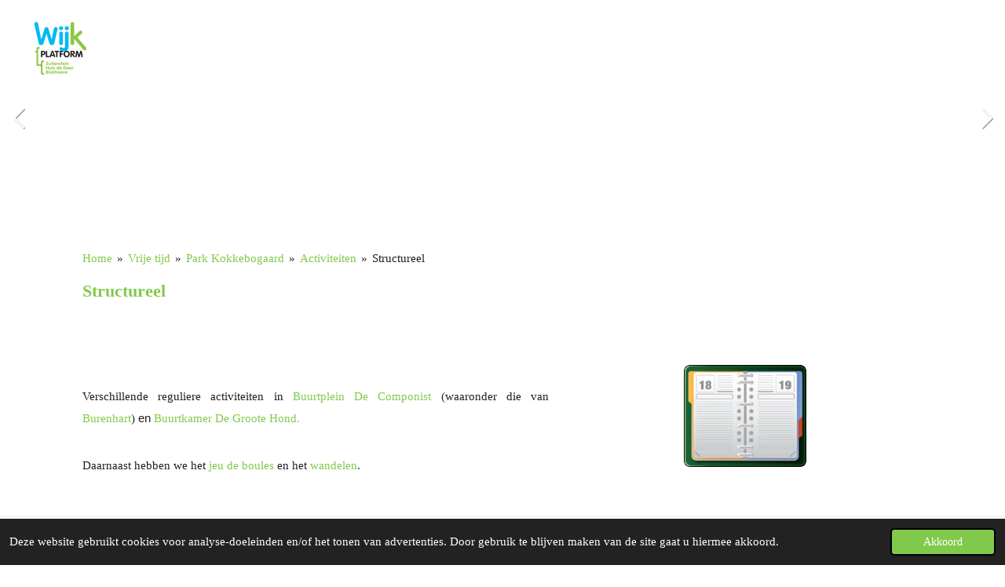

--- FILE ---
content_type: text/html; charset=UTF-8
request_url: https://www.wijkplatformzhgb.nl/vrije-tijd/park-kokkebogaard/activiteiten/structureel
body_size: 22952
content:
<!DOCTYPE html>
<html lang="nl">
    <head>
        <meta http-equiv="Content-Type" content="text/html; charset=utf-8">
        <meta name="viewport" content="width=device-width, initial-scale=1.0, maximum-scale=5.0">
        <meta http-equiv="X-UA-Compatible" content="IE=edge">
        <link rel="canonical" href="https://www.wijkplatformzhgb.nl/vrije-tijd/park-kokkebogaard/activiteiten/structureel">
        <link rel="sitemap" type="application/xml" href="https://www.wijkplatformzhgb.nl/sitemap.xml">
        <meta property="og:title" content="Structureel / Activiteiten / Park Kokkebogaard / Vrije tijd | wijkplatformZHGB">
        <meta property="og:url" content="https://www.wijkplatformzhgb.nl/vrije-tijd/park-kokkebogaard/activiteiten/structureel">
        <base href="https://www.wijkplatformzhgb.nl/">
        <meta name="description" property="og:description" content="">
                <script nonce="dc72ae4b0d31610ec74614aedf4d75e3">
            
            window.JOUWWEB = window.JOUWWEB || {};
            window.JOUWWEB.application = window.JOUWWEB.application || {};
            window.JOUWWEB.application = {"backends":[{"domain":"jouwweb.nl","freeDomain":"jouwweb.site"},{"domain":"webador.com","freeDomain":"webadorsite.com"},{"domain":"webador.de","freeDomain":"webadorsite.com"},{"domain":"webador.fr","freeDomain":"webadorsite.com"},{"domain":"webador.es","freeDomain":"webadorsite.com"},{"domain":"webador.it","freeDomain":"webadorsite.com"},{"domain":"jouwweb.be","freeDomain":"jouwweb.site"},{"domain":"webador.ie","freeDomain":"webadorsite.com"},{"domain":"webador.co.uk","freeDomain":"webadorsite.com"},{"domain":"webador.at","freeDomain":"webadorsite.com"},{"domain":"webador.be","freeDomain":"webadorsite.com"},{"domain":"webador.ch","freeDomain":"webadorsite.com"},{"domain":"webador.ch","freeDomain":"webadorsite.com"},{"domain":"webador.mx","freeDomain":"webadorsite.com"},{"domain":"webador.com","freeDomain":"webadorsite.com"},{"domain":"webador.dk","freeDomain":"webadorsite.com"},{"domain":"webador.se","freeDomain":"webadorsite.com"},{"domain":"webador.no","freeDomain":"webadorsite.com"},{"domain":"webador.fi","freeDomain":"webadorsite.com"},{"domain":"webador.ca","freeDomain":"webadorsite.com"},{"domain":"webador.ca","freeDomain":"webadorsite.com"},{"domain":"webador.pl","freeDomain":"webadorsite.com"},{"domain":"webador.com.au","freeDomain":"webadorsite.com"},{"domain":"webador.nz","freeDomain":"webadorsite.com"}],"editorLocale":"nl-NL","editorTimezone":"Europe\/Amsterdam","editorLanguage":"nl","analytics4TrackingId":"G-E6PZPGE4QM","analyticsDimensions":[],"backendDomain":"www.jouwweb.nl","backendShortDomain":"jouwweb.nl","backendKey":"jouwweb-nl","freeWebsiteDomain":"jouwweb.site","noSsl":false,"build":{"reference":"202811d"},"linkHostnames":["www.jouwweb.nl","www.webador.com","www.webador.de","www.webador.fr","www.webador.es","www.webador.it","www.jouwweb.be","www.webador.ie","www.webador.co.uk","www.webador.at","www.webador.be","www.webador.ch","fr.webador.ch","www.webador.mx","es.webador.com","www.webador.dk","www.webador.se","www.webador.no","www.webador.fi","www.webador.ca","fr.webador.ca","www.webador.pl","www.webador.com.au","www.webador.nz"],"assetsUrl":"https:\/\/assets.jwwb.nl","loginUrl":"https:\/\/www.jouwweb.nl\/inloggen","publishUrl":"https:\/\/www.jouwweb.nl\/v2\/website\/3507770\/publish-proxy","adminUserOrIp":false,"pricing":{"plans":{"lite":{"amount":"700","currency":"EUR"},"pro":{"amount":"1200","currency":"EUR"},"business":{"amount":"2400","currency":"EUR"}},"yearlyDiscount":{"price":{"amount":"0","currency":"EUR"},"ratio":0,"percent":"0%","discountPrice":{"amount":"0","currency":"EUR"},"termPricePerMonth":{"amount":"0","currency":"EUR"},"termPricePerYear":{"amount":"0","currency":"EUR"}}},"hcUrl":{"add-product-variants":"https:\/\/help.jouwweb.nl\/hc\/nl\/articles\/28594307773201","basic-vs-advanced-shipping":"https:\/\/help.jouwweb.nl\/hc\/nl\/articles\/28594268794257","html-in-head":"https:\/\/help.jouwweb.nl\/hc\/nl\/articles\/28594336422545","link-domain-name":"https:\/\/help.jouwweb.nl\/hc\/nl\/articles\/28594325307409","optimize-for-mobile":"https:\/\/help.jouwweb.nl\/hc\/nl\/articles\/28594312927121","seo":"https:\/\/help.jouwweb.nl\/hc\/nl\/sections\/28507243966737","transfer-domain-name":"https:\/\/help.jouwweb.nl\/hc\/nl\/articles\/28594325232657","website-not-secure":"https:\/\/help.jouwweb.nl\/hc\/nl\/articles\/28594252935825"}};
            window.JOUWWEB.brand = {"type":"jouwweb","name":"JouwWeb","domain":"JouwWeb.nl","supportEmail":"support@jouwweb.nl"};
                    
                window.JOUWWEB = window.JOUWWEB || {};
                window.JOUWWEB.websiteRendering = {"locale":"nl-NL","timezone":"Europe\/Amsterdam","routes":{"api\/upload\/product-field":"\/_api\/upload\/product-field","checkout\/cart":"\/winkelwagen","payment":"\/bestelling-afronden\/:publicOrderId","payment\/forward":"\/bestelling-afronden\/:publicOrderId\/forward","public-order":"\/bestelling\/:publicOrderId","checkout\/authorize":"\/winkelwagen\/authorize\/:gateway","wishlist":"\/verlanglijst"}};
                                                    window.JOUWWEB.website = {"id":3507770,"locale":"nl-NL","enabled":true,"title":"wijkplatformZHGB","hasTitle":true,"roleOfLoggedInUser":null,"ownerLocale":"nl-NL","plan":"pro","freeWebsiteDomain":"jouwweb.site","backendKey":"jouwweb-nl","currency":"EUR","defaultLocale":"nl-NL","url":"https:\/\/www.wijkplatformzhgb.nl\/","homepageSegmentId":14536882,"category":"website","isOffline":false,"isPublished":true,"locales":["nl-NL"],"allowed":{"ads":false,"credits":true,"externalLinks":true,"slideshow":true,"customDefaultSlideshow":true,"hostedAlbums":true,"moderators":true,"mailboxQuota":1,"statisticsVisitors":true,"statisticsDetailed":true,"statisticsMonths":1,"favicon":true,"password":true,"freeDomains":0,"freeMailAccounts":1,"canUseLanguages":false,"fileUpload":true,"legacyFontSize":false,"webshop":true,"products":10,"imageText":false,"search":true,"audioUpload":true,"videoUpload":0,"allowDangerousForms":false,"allowHtmlCode":true,"mobileBar":true,"sidebar":false,"poll":false,"allowCustomForms":true,"allowBusinessListing":true,"allowCustomAnalytics":true,"allowAccountingLink":true,"digitalProducts":false,"sitemapElement":false},"mobileBar":{"enabled":true,"theme":"accent","email":{"active":true,"value":"joscaarls@gmail.com"},"location":{"active":true,"value":"Middelhoeve 47, Nieuwegein"},"phone":{"active":true,"value":"+31615471802"},"whatsapp":{"active":false},"social":{"active":false,"network":"facebook"}},"webshop":{"enabled":false,"currency":"EUR","taxEnabled":false,"taxInclusive":true,"vatDisclaimerVisible":false,"orderNotice":null,"orderConfirmation":null,"freeShipping":false,"freeShippingAmount":"0.00","shippingDisclaimerVisible":false,"pickupAllowed":false,"couponAllowed":false,"detailsPageAvailable":true,"socialMediaVisible":false,"termsPage":null,"termsPageUrl":null,"extraTerms":null,"pricingVisible":true,"orderButtonVisible":true,"shippingAdvanced":false,"shippingAdvancedBackEnd":false,"soldOutVisible":true,"backInStockNotificationEnabled":false,"canAddProducts":true,"nextOrderNumber":1,"allowedServicePoints":[],"sendcloudConfigured":false,"sendcloudFallbackPublicKey":"a3d50033a59b4a598f1d7ce7e72aafdf","taxExemptionAllowed":true,"invoiceComment":null,"emptyCartVisible":true,"minimumOrderPrice":null,"productNumbersEnabled":false,"wishlistEnabled":true,"hideTaxOnCart":false},"isTreatedAsWebshop":false};                            window.JOUWWEB.cart = {"products":[],"coupon":null,"shippingCountryCode":null,"shippingChoice":null,"breakdown":[]};                            window.JOUWWEB.scripts = ["website-rendering\/slideshow"];                        window.parent.JOUWWEB.colorPalette = window.JOUWWEB.colorPalette;
        </script>
                <title>Structureel / Activiteiten / Park Kokkebogaard / Vrije tijd | wijkplatformZHGB</title>
                                                                            <meta property="og:image" content="https&#x3A;&#x2F;&#x2F;primary.jwwb.nl&#x2F;public&#x2F;i&#x2F;g&#x2F;w&#x2F;temp-phmhqgfoeuxoqalehtqj&#x2F;sy2s2y&#x2F;e5ab29a9-51f3-4f98-9f7a-87de7dd2a452-1.webp&#x3F;enable-io&#x3D;true&amp;enable&#x3D;upscale&amp;fit&#x3D;bounds&amp;width&#x3D;1200">
                                    <meta name="twitter:card" content="summary_large_image">
                        <meta property="twitter:image" content="https&#x3A;&#x2F;&#x2F;primary.jwwb.nl&#x2F;public&#x2F;i&#x2F;g&#x2F;w&#x2F;temp-phmhqgfoeuxoqalehtqj&#x2F;sy2s2y&#x2F;e5ab29a9-51f3-4f98-9f7a-87de7dd2a452-1.webp&#x3F;enable-io&#x3D;true&amp;enable&#x3D;upscale&amp;fit&#x3D;bounds&amp;width&#x3D;1200">
                                                    <script src="https://plausible.io/js/script.manual.js" nonce="dc72ae4b0d31610ec74614aedf4d75e3" data-turbo-track="reload" defer data-domain="shard20.jouwweb.nl"></script>
<script src="https://assets.jwwb.nl/assets/build/website-rendering/nl-NL.js?bust=af8dcdef13a1895089e9" nonce="dc72ae4b0d31610ec74614aedf4d75e3" data-turbo-track="reload" defer></script>
<script src="https://assets.jwwb.nl/assets/website-rendering/runtime.e9aaeab0c631cbd69aaa.js?bust=0df1501923f96b249330" nonce="dc72ae4b0d31610ec74614aedf4d75e3" data-turbo-track="reload" defer></script>
<script src="https://assets.jwwb.nl/assets/website-rendering/103.3d75ec3708e54af67f50.js?bust=cb0aa3c978e146edbd0d" nonce="dc72ae4b0d31610ec74614aedf4d75e3" data-turbo-track="reload" defer></script>
<script src="https://assets.jwwb.nl/assets/website-rendering/main.f656389ec507dc20f0cb.js?bust=d20d7cd648ba41ec2448" nonce="dc72ae4b0d31610ec74614aedf4d75e3" data-turbo-track="reload" defer></script>
<link rel="preload" href="https://assets.jwwb.nl/assets/website-rendering/styles.e258e1c0caffe3e22b8c.css?bust=00dff845dced716b5f3e" as="style">
<link rel="preload" href="https://assets.jwwb.nl/assets/website-rendering/fonts/icons-website-rendering/font/website-rendering.woff2?bust=bd2797014f9452dadc8e" as="font" crossorigin>
<link rel="stylesheet" type="text/css" href="https://assets.jwwb.nl/assets/website-rendering/styles.e258e1c0caffe3e22b8c.css?bust=00dff845dced716b5f3e" nonce="dc72ae4b0d31610ec74614aedf4d75e3" data-turbo-track="dynamic">
<link rel="preconnect" href="https://assets.jwwb.nl">
<link rel="stylesheet" type="text/css" href="https://primary.jwwb.nl/public/i/g/w/temp-phmhqgfoeuxoqalehtqj/style.css?bust=1768823995" nonce="dc72ae4b0d31610ec74614aedf4d75e3" data-turbo-track="dynamic">    </head>
    <body
        id="top"
        class="jw-is-slideshow jw-header-is-image jw-is-segment-page jw-is-frontend jw-is-no-sidebar jw-is-no-messagebar jw-is-no-touch-device jw-is-no-mobile"
                                    data-jouwweb-page="17855873"
                                                data-jouwweb-segment-id="17855873"
                                                data-jouwweb-segment-type="page"
                                                data-template-threshold="960"
                                                data-template-name="concert-banner&#x7C;countdown"
                            itemscope
        itemtype="https://schema.org/WebPage"
    >
                                    <meta itemprop="url" content="https://www.wijkplatformzhgb.nl/vrije-tijd/park-kokkebogaard/activiteiten/structureel">
        <a href="#main-content" class="jw-skip-link">
            Ga direct naar de hoofdinhoud        </a>
        <div class="jw-background"></div>
        <div class="jw-body">
            <div class="jw-mobile-menu jw-mobile-is-logo js-mobile-menu">
            <button
            type="button"
            class="jw-mobile-menu__button jw-mobile-search-button"
            aria-label="Zoek binnen website"
        >
            <span class="jw-icon-search"></span>
        </button>
        <div class="jw-mobile-header jw-mobile-header--image">
        <a            class="jw-mobile-header-content"
                            href="/"
                        >
                            <img class="jw-mobile-logo jw-mobile-logo--square" src="https://primary.jwwb.nl/public/i/g/w/temp-phmhqgfoeuxoqalehtqj/h6qc02/logowpf.png?enable-io=true&amp;enable=upscale&amp;height=70" srcset="https://primary.jwwb.nl/public/i/g/w/temp-phmhqgfoeuxoqalehtqj/h6qc02/logowpf.png?enable-io=true&amp;enable=upscale&amp;height=70 1x, https://primary.jwwb.nl/public/i/g/w/temp-phmhqgfoeuxoqalehtqj/h6qc02/logowpf.png?enable-io=true&amp;enable=upscale&amp;height=140&amp;quality=70 2x" alt="wijkplatformZHGB" title="wijkplatformZHGB">                                </a>
    </div>

    
            <button
            type="button"
            class="jw-mobile-menu__button jw-mobile-toggle"
            aria-label="Open / sluit menu"
        >
            <span class="jw-icon-burger"></span>
        </button>
    </div>
    <div class="jw-mobile-menu-search jw-mobile-menu-search--hidden">
        <form
            action="/zoeken"
            method="get"
            class="jw-mobile-menu-search__box"
        >
            <input
                type="text"
                name="q"
                value=""
                placeholder="Zoeken..."
                class="jw-mobile-menu-search__input"
                aria-label="Zoeken"
            >
            <button type="submit" class="jw-btn jw-btn--style-flat jw-mobile-menu-search__button" aria-label="Zoeken">
                <span class="website-rendering-icon-search" aria-hidden="true"></span>
            </button>
            <button type="button" class="jw-btn jw-btn--style-flat jw-mobile-menu-search__button js-cancel-search" aria-label="Zoekopdracht annuleren">
                <span class="website-rendering-icon-cancel" aria-hidden="true"></span>
            </button>
        </form>
    </div>
            <header class="header-wrap js-topbar-content-container js-fixed-header-container">
        <div class="header-wrap__inner">
        <div class="header">
            <div class="jw-header-logo">
            <div
    id="jw-header-image-container"
    class="jw-header jw-header-image jw-header-image-toggle"
    style="flex-basis: 74px; max-width: 74px; flex-shrink: 1;"
>
            <a href="/">
        <img id="jw-header-image" data-image-id="85671562" srcset="https://primary.jwwb.nl/public/i/g/w/temp-phmhqgfoeuxoqalehtqj/h6qc02/logowpf.png?enable-io=true&amp;width=74 74w, https://primary.jwwb.nl/public/i/g/w/temp-phmhqgfoeuxoqalehtqj/h6qc02/logowpf.png?enable-io=true&amp;width=148 148w" class="jw-header-image" title="wijkplatformZHGB" style="" sizes="74px" width="74" height="74" intrinsicsize="74.00 x 74.00" alt="wijkplatformZHGB">                </a>
    </div>
        <div
    class="jw-header jw-header-title-container jw-header-text jw-header-text-toggle"
    data-stylable="true"
>
    <a        id="jw-header-title"
        class="jw-header-title"
                    href="/"
            >
        <span style="display: inline-block; font-size: 16px;"><span></span>Gezondheidshuis De ComponistDe Componist een gezondheidshuis voor iedere inwoner van Nieuwegein. Het is een plek voor ontspanning. Waar je energie op kunt doen. Een plek waar jij je thuis voelt. Jouw plek in Zuilenstein.In het nieuwe Gezondheidshuis, dat momenteel gebouwd wordt, vind je straks verschillende aanbieders met ieder hun eigen expertise op het gebied van zorg en welzijn. Wat in het voordeel is van de bezoeker. Want, wanneer het nodig is kan er snel een andere professional bijgehaald worden. Alle ondersteuning die jij nodig hebt, vind je dus onder &eacute;&eacute;n dak.<em>Zorg</em>De<span> </span><a href="https://www.jouwplekinzuilenstein.nl/wie-vind-je-er" target="_blank" rel="noopener">zorgverleners</a><span> </span>van EMC Nieuwegein, waaronder Huisartsenpraktijk Mondriaanlaan, Apotheek Nieuwegein, Huisartsenpraktijk Jutphaas en Paramedisch Centrum Nieuwegein zijn allemaal vertegenwoordigd in het nieuwe gezondheidshuis.<em>Welzijn</em>Naast zorg is er ook oog voor welzijn. Denk aan activiteiten die gedaan kunnen worden van jong tot oud of zelf activiteiten organiseren. Of kom langs voor de gezelligheid en geniet van wat lekkers. In het gebouw is straks een multifunctionele ruimte aanwezig. In deze ruimte kunnen spelletjes worden gedaan, schilderen, handwerken of bijvoorbeeld knutselen voor kinderen. Ook kan er samen naar muziek worden geluisterd. Of samen muziek worden gemaakt. In de keuken die er komt, kunnen heerlijke maaltijden gekookt worden met misschien wel groenten uit de eigen moestuin. Samen koken en daarna samen eten. Want samen eten (s)maakt gelukkiger!<em>Bewegen</em>En als je denkt aan welzijn dan hoort bewegen hier ook zeker bij. Geheel op eigen tempo en binnen jouw grenzen kun je deelnemen aan yoga, oefeningen op muziek of bijvoorbeeld wandelen. Je bent nooit te oud om met bewegen te beginnen. En waar je ook niet nooit te oud voor bent, is leren. Nieuwe vaardigheden leren of vaardigheden behouden. Dit kan met de verschillende trainingen. Denk aan trainingen voor het omgaan met laptop of tablet.<em>Nog meer</em>De vraag naar (dag)activiteiten in de buurt, waar ouderen zonder verwijzing terecht kunnen, groeit. Activiteiten waar talenten waardevol zijn, mensen samenkomen en mensen elkaar inspireren. Denk hierbij aan creatief bezig zijn, samen eten, hersengym, taal en ontmoeting, schilderen of samen spelletjes doen. Deze activiteiten zijn voor iedereen, ook voor degenen waarbij niet alles vanzelf gaat.NB. In de "achtertuin" met een prachtige doorkijk naar het park komen tal van nieuwe voorzieningen.<em>Bron en meer informatie</em>*<span> </span><a href="https://www.jouwplekinzuilenstein.nl/" target="_blank" rel="noopener"><em>JouwPlekInZuilenstein</em></a>*<span> </span><a href="https://www.jouwplekinzuilenstein.nl/wie-vind-je-er" target="_blank" rel="noopener"><em>Gezondheidshuis De Componist</em></a></span>    </a>
</div>
</div>
        </div>
        <nav class="menu jw-menu-copy">
            <ul
    id="jw-menu"
    class="jw-menu jw-menu-horizontal"
            >
            <li
    class="jw-menu-item"
>
        <a        class="jw-menu-link"
        href="/"                                            data-page-link-id="14536882"
                            >
                <span class="">
            Home        </span>
            </a>
                </li>
            <li
    class="jw-menu-item jw-menu-has-submenu"
>
        <a        class="jw-menu-link"
        href="/wijkeninformatie"                                            data-page-link-id="14604695"
                            >
                <span class="">
            Wijkeninformatie        </span>
                    <span class="jw-arrow jw-arrow-toplevel"></span>
            </a>
                    <ul
            class="jw-submenu"
                    >
                            <li
    class="jw-menu-item"
>
        <a        class="jw-menu-link"
        href="/wijkeninformatie/historie"                                            data-page-link-id="14226648"
                            >
                <span class="">
            Historie        </span>
            </a>
                </li>
                            <li
    class="jw-menu-item jw-menu-has-submenu"
>
        <a        class="jw-menu-link"
        href="/wijkeninformatie/profielschets-wijken"                                            data-page-link-id="14225457"
                            >
                <span class="">
            Profielschets Wijken        </span>
                    <span class="jw-arrow"></span>
            </a>
                    <ul
            class="jw-submenu"
                    >
                            <li
    class="jw-menu-item jw-menu-has-submenu"
>
        <a        class="jw-menu-link"
        href="/wijkeninformatie/profielschets-wijken/zuilenstein"                                            data-page-link-id="14226658"
                            >
                <span class="">
            Zuilenstein        </span>
                    <span class="jw-arrow"></span>
            </a>
                    <ul
            class="jw-submenu"
                    >
                            <li
    class="jw-menu-item"
>
        <a        class="jw-menu-link"
        href="/wijkeninformatie/profielschets-wijken/zuilenstein/boerderij-zuilenstein"                                            data-page-link-id="14228607"
                            >
                <span class="">
            Boerderij Zuilenstein        </span>
            </a>
                </li>
                            <li
    class="jw-menu-item"
>
        <a        class="jw-menu-link"
        href="/wijkeninformatie/profielschets-wijken/zuilenstein/dierenweide-van-anrooylaan-wijk-zuilenstein"                                            data-page-link-id="14256095"
                            >
                <span class="">
            Dierenweide Van Anrooylaan (wijk Zuilenstein)        </span>
            </a>
                </li>
                            <li
    class="jw-menu-item"
>
        <a        class="jw-menu-link"
        href="/wijkeninformatie/profielschets-wijken/zuilenstein/het-oudste-huis-van-nieuwegein"                                            data-page-link-id="14228583"
                            >
                <span class="">
            Het Oudste Huis van Nieuwegein        </span>
            </a>
                </li>
                            <li
    class="jw-menu-item"
>
        <a        class="jw-menu-link"
        href="/wijkeninformatie/profielschets-wijken/zuilenstein/kasteel-vronestein"                                            data-page-link-id="14228599"
                            >
                <span class="">
            Kasteel Vronestein        </span>
            </a>
                </li>
                            <li
    class="jw-menu-item jw-menu-has-submenu"
>
        <a        class="jw-menu-link"
        href="/wijkeninformatie/profielschets-wijken/zuilenstein/locaties"                                            data-page-link-id="14227834"
                            >
                <span class="">
            Locaties        </span>
                    <span class="jw-arrow"></span>
            </a>
                    <ul
            class="jw-submenu"
                    >
                            <li
    class="jw-menu-item"
>
        <a        class="jw-menu-link"
        href="/wijkeninformatie/profielschets-wijken/zuilenstein/locaties/buurtplein-de-componist-2"                                            data-page-link-id="14953097"
                            >
                <span class="">
            Buurtplein De Componist        </span>
            </a>
                </li>
                            <li
    class="jw-menu-item"
>
        <a        class="jw-menu-link"
        href="/wijkeninformatie/profielschets-wijken/zuilenstein/locaties/buurtkamer-de-groote-hond"                                            data-page-link-id="14227840"
                            >
                <span class="">
            Buurtkamer De Groote Hond        </span>
            </a>
                </li>
                            <li
    class="jw-menu-item jw-menu-has-submenu"
>
        <a        class="jw-menu-link"
        href="/wijkeninformatie/profielschets-wijken/zuilenstein/locaties/gezondheidshuis-de-componist-1"                                            data-page-link-id="15491817"
                            >
                <span class="">
            Gezondheidshuis De Componist        </span>
                    <span class="jw-arrow"></span>
            </a>
                    <ul
            class="jw-submenu"
                    >
                            <li
    class="jw-menu-item"
>
        <a        class="jw-menu-link"
        href="/wijkeninformatie/profielschets-wijken/zuilenstein/locaties/gezondheidshuis-de-componist-1/clientenraad"                                            data-page-link-id="15129703"
                            >
                <span class="">
            Cliëntenraad        </span>
            </a>
                </li>
                    </ul>
        </li>
                    </ul>
        </li>
                    </ul>
        </li>
                            <li
    class="jw-menu-item jw-menu-has-submenu"
>
        <a        class="jw-menu-link"
        href="/wijkeninformatie/profielschets-wijken/huis-de-geer"                                            data-page-link-id="14226660"
                            >
                <span class="">
            Huis de Geer        </span>
                    <span class="jw-arrow"></span>
            </a>
                    <ul
            class="jw-submenu"
                    >
                            <li
    class="jw-menu-item"
>
        <a        class="jw-menu-link"
        href="/wijkeninformatie/profielschets-wijken/huis-de-geer/napoleon-in-huize-de-geer"                                            data-page-link-id="14256028"
                            >
                <span class="">
            Napoleon in Huize de Geer        </span>
            </a>
                </li>
                    </ul>
        </li>
                            <li
    class="jw-menu-item jw-menu-has-submenu"
>
        <a        class="jw-menu-link"
        href="/wijkeninformatie/profielschets-wijken/blokhoeve"                                            data-page-link-id="14225460"
                            >
                <span class="">
            Blokhoeve        </span>
                    <span class="jw-arrow"></span>
            </a>
                    <ul
            class="jw-submenu"
                    >
                            <li
    class="jw-menu-item"
>
        <a        class="jw-menu-link"
        href="/wijkeninformatie/profielschets-wijken/blokhoeve/plan-hoeverijk-blokhoeve-blok-west"                                            data-page-link-id="14978015"
                            >
                <span class="">
            Plan HoeveRijk (Blokhoeve Blok West)        </span>
            </a>
                </li>
                            <li
    class="jw-menu-item"
>
        <a        class="jw-menu-link"
        href="/wijkeninformatie/profielschets-wijken/blokhoeve/opgraving-blokhoeve"                                            data-page-link-id="14552994"
                            >
                <span class="">
            Opgraving Blokhoeve        </span>
            </a>
                </li>
                    </ul>
        </li>
                            <li
    class="jw-menu-item jw-menu-has-submenu"
>
        <a        class="jw-menu-link"
        href="/wijkeninformatie/profielschets-wijken/vlakbij-jutphaas"                                            data-page-link-id="30875849"
                            >
                <span class="">
            Vlakbij (Jutphaas)        </span>
                    <span class="jw-arrow"></span>
            </a>
                    <ul
            class="jw-submenu"
                    >
                            <li
    class="jw-menu-item"
>
        <a        class="jw-menu-link"
        href="/wijkeninformatie/profielschets-wijken/vlakbij-jutphaas/airbnb-100-jarig-voormalig-vrachtschip"                                            data-page-link-id="14256142"
                            >
                <span class="">
            Airbnb 100 jarig voormalig vrachtschip        </span>
            </a>
                </li>
                            <li
    class="jw-menu-item"
>
        <a        class="jw-menu-link"
        href="/wijkeninformatie/profielschets-wijken/vlakbij-jutphaas/buitenplaats-huis-zwanenburg-met-pastoorsbosje-1"                                            data-page-link-id="14324861"
                            >
                <span class="">
            Buitenplaats &quot;Huis Zwanenburg&quot; met Pastoorsbosje        </span>
            </a>
                </li>
                            <li
    class="jw-menu-item"
>
        <a        class="jw-menu-link"
        href="/wijkeninformatie/profielschets-wijken/vlakbij-jutphaas/de-bakkerij-herenstraat-5-jutphaas"                                            data-page-link-id="14256109"
                            >
                <span class="">
            De Bakkerij Herenstraat 5 - Jutphaas        </span>
            </a>
                </li>
                            <li
    class="jw-menu-item"
>
        <a        class="jw-menu-link"
        href="/wijkeninformatie/profielschets-wijken/vlakbij-jutphaas/de-bazuin-familiekerk"                                            data-page-link-id="17987514"
                            >
                <span class="">
            De Bazuin Familiekerk        </span>
            </a>
                </li>
                            <li
    class="jw-menu-item"
>
        <a        class="jw-menu-link"
        href="/wijkeninformatie/profielschets-wijken/vlakbij-jutphaas/het-trauma-van-jutphaas-net-na-de-bevrijding"                                            data-page-link-id="14256083"
                            >
                <span class="">
            Het trauma van Jutphaas net na de bevrijding        </span>
            </a>
                </li>
                            <li
    class="jw-menu-item"
>
        <a        class="jw-menu-link"
        href="/wijkeninformatie/profielschets-wijken/vlakbij-jutphaas/raadhuis-jutphaas"                                            data-page-link-id="14256041"
                            >
                <span class="">
            Raadhuis Jutphaas        </span>
            </a>
                </li>
                            <li
    class="jw-menu-item"
>
        <a        class="jw-menu-link"
        href="/wijkeninformatie/profielschets-wijken/vlakbij-jutphaas/sint-nicolaaskerk-jutphaas"                                            data-page-link-id="14256059"
                            >
                <span class="">
            Sint-Nicolaaskerk (Jutphaas)        </span>
            </a>
                </li>
                            <li
    class="jw-menu-item"
>
        <a        class="jw-menu-link"
        href="/wijkeninformatie/profielschets-wijken/vlakbij-jutphaas/villa-johanna"                                            data-page-link-id="14255839"
                            >
                <span class="">
            Villa Johanna        </span>
            </a>
                </li>
                    </ul>
        </li>
                    </ul>
        </li>
                            <li
    class="jw-menu-item jw-menu-has-submenu"
>
        <a        class="jw-menu-link"
        href="/wijkeninformatie/wijkthema-s"                                            data-page-link-id="14228881"
                            >
                <span class="">
            Wijkthema&#039;s        </span>
                    <span class="jw-arrow"></span>
            </a>
                    <ul
            class="jw-submenu"
                    >
                            <li
    class="jw-menu-item"
>
        <a        class="jw-menu-link"
        href="/wijkeninformatie/wijkthema-s/hoogspanningslijn-blokhoeve-en-galecop"                                            data-page-link-id="14228940"
                            >
                <span class="">
            Hoogspanningslijn Blokhoeve en Galecop        </span>
            </a>
                </li>
                            <li
    class="jw-menu-item"
>
        <a        class="jw-menu-link"
        href="/wijkeninformatie/wijkthema-s/meldpunt-veilig-thuis"                                            data-page-link-id="14228954"
                            >
                <span class="">
            Meldpunt veilig thuis        </span>
            </a>
                </li>
                            <li
    class="jw-menu-item"
>
        <a        class="jw-menu-link"
        href="/wijkeninformatie/wijkthema-s/parkeerbeleid"                                            data-page-link-id="14654876"
                            >
                <span class="">
            Parkeerbeleid        </span>
            </a>
                </li>
                            <li
    class="jw-menu-item"
>
        <a        class="jw-menu-link"
        href="/wijkeninformatie/wijkthema-s/participatie-in-buurthulp"                                            data-page-link-id="14228959"
                            >
                <span class="">
            Participatie in Buurthulp        </span>
            </a>
                </li>
                            <li
    class="jw-menu-item"
>
        <a        class="jw-menu-link"
        href="/wijkeninformatie/wijkthema-s/politie-in-de-wijk-2"                                            data-page-link-id="14545113"
                            >
                <span class="">
            Politie in de wijk        </span>
            </a>
                </li>
                            <li
    class="jw-menu-item"
>
        <a        class="jw-menu-link"
        href="/wijkeninformatie/wijkthema-s/repair-cafe"                                            data-page-link-id="14228942"
                            >
                <span class="">
            Repair Café        </span>
            </a>
                </li>
                            <li
    class="jw-menu-item"
>
        <a        class="jw-menu-link"
        href="/wijkeninformatie/wijkthema-s/warmtebuffer-1"                                            data-page-link-id="14518723"
                            >
                <span class="">
            Warmtebuffer        </span>
            </a>
                </li>
                    </ul>
        </li>
                            <li
    class="jw-menu-item jw-menu-has-submenu"
>
        <a        class="jw-menu-link"
        href="/wijkeninformatie/onderwijs"                                            data-page-link-id="14226732"
                            >
                <span class="">
            Onderwijs        </span>
                    <span class="jw-arrow"></span>
            </a>
                    <ul
            class="jw-submenu"
                    >
                            <li
    class="jw-menu-item"
>
        <a        class="jw-menu-link"
        href="/wijkeninformatie/onderwijs/beatrixschool-zuilenstein"                                            data-page-link-id="14264860"
                            >
                <span class="">
            Beatrixschool / Zuilenstein        </span>
            </a>
                </li>
                            <li
    class="jw-menu-item"
>
        <a        class="jw-menu-link"
        href="/wijkeninformatie/onderwijs/kbs-vroonestein-zuilenstein"                                            data-page-link-id="14265049"
                            >
                <span class="">
            KBS Vroonestein / Zuilenstein        </span>
            </a>
                </li>
                            <li
    class="jw-menu-item"
>
        <a        class="jw-menu-link"
        href="/wijkeninformatie/onderwijs/montessorischool-de-vleugel"                                            data-page-link-id="14226755"
                            >
                <span class="">
            Montessorischool De Vleugel        </span>
            </a>
                </li>
                            <li
    class="jw-menu-item"
>
        <a        class="jw-menu-link"
        href="/wijkeninformatie/onderwijs/obs-de-toonladder-zuilenstein"                                            data-page-link-id="14264906"
                            >
                <span class="">
            OBS De Toonladder / Zuilenstein        </span>
            </a>
                </li>
                            <li
    class="jw-menu-item"
>
        <a        class="jw-menu-link"
        href="/wijkeninformatie/onderwijs/roc-midden-nederland"                                            data-page-link-id="14226753"
                            >
                <span class="">
            ROC Midden-Nederland        </span>
            </a>
                </li>
                    </ul>
        </li>
                    </ul>
        </li>
            <li
    class="jw-menu-item jw-menu-has-submenu"
>
        <a        class="jw-menu-link"
        href="/wonen-leefomgeving-1"                                            data-page-link-id="14300262"
                            >
                <span class="">
            Wonen &amp; Leefomgeving        </span>
                    <span class="jw-arrow jw-arrow-toplevel"></span>
            </a>
                    <ul
            class="jw-submenu"
                    >
                            <li
    class="jw-menu-item"
>
        <a        class="jw-menu-link"
        href="/wonen-leefomgeving-1/wijkprojecten"                                            data-page-link-id="14300258"
                            >
                <span class="">
            Wijkprojecten        </span>
            </a>
                </li>
                            <li
    class="jw-menu-item"
>
        <a        class="jw-menu-link"
        href="/wonen-leefomgeving-1/wijkaankleding"                                            data-page-link-id="14373570"
                            >
                <span class="">
            Wijkaankleding        </span>
            </a>
                </li>
                            <li
    class="jw-menu-item"
>
        <a        class="jw-menu-link"
        href="/wonen-leefomgeving-1/avondwandeling-groen-wijkplatform-zuilenstein-huis-de-geer-en-blokhoeve-1"                                            data-page-link-id="15308092"
                            >
                <span class="">
            Avondwandeling Groen Wijkplatform Zuilenstein, Huis de Geer en Blokhoeve        </span>
            </a>
                </li>
                            <li
    class="jw-menu-item"
>
        <a        class="jw-menu-link"
        href="/wonen-leefomgeving-1/buiten-beter"                                            data-page-link-id="14422364"
                            >
                <span class="">
            Buiten Beter        </span>
            </a>
                </li>
                            <li
    class="jw-menu-item"
>
        <a        class="jw-menu-link"
        href="/wonen-leefomgeving-1/burgernet"                                            data-page-link-id="14957862"
                            >
                <span class="">
            Burgernet        </span>
            </a>
                </li>
                            <li
    class="jw-menu-item"
>
        <a        class="jw-menu-link"
        href="/wonen-leefomgeving-1/omgevingsprogramma-natuur-in-de-stad"                                            data-page-link-id="15282030"
                            >
                <span class="">
            Omgevingsprogramma Natuur in de stad        </span>
            </a>
                </li>
                            <li
    class="jw-menu-item"
>
        <a        class="jw-menu-link"
        href="/wonen-leefomgeving-1/tegeltje-eruit-plantje-erin"                                            data-page-link-id="14483438"
                            >
                <span class="">
            Tegeltje eruit, plantje erin        </span>
            </a>
                </li>
                            <li
    class="jw-menu-item"
>
        <a        class="jw-menu-link"
        href="/wonen-leefomgeving-1/word-ook-zwerf-afval-pakker"                                            data-page-link-id="14634267"
                            >
                <span class="">
            Word ook Zwerf Afval Pakker        </span>
            </a>
                </li>
                            <li
    class="jw-menu-item jw-menu-has-submenu"
>
        <a        class="jw-menu-link"
        href="/wonen-leefomgeving-1/maatschappelijke-ondersteuning"                                            data-page-link-id="14929565"
                            >
                <span class="">
            Maatschappelijke Ondersteuning        </span>
                    <span class="jw-arrow"></span>
            </a>
                    <ul
            class="jw-submenu"
                    >
                            <li
    class="jw-menu-item"
>
        <a        class="jw-menu-link"
        href="/wonen-leefomgeving-1/maatschappelijke-ondersteuning/algemene-hulpdienst-nieuwegein"                                            data-page-link-id="14929607"
                            >
                <span class="">
            Algemene Hulpdienst Nieuwegein        </span>
            </a>
                </li>
                            <li
    class="jw-menu-item"
>
        <a        class="jw-menu-link"
        href="/wonen-leefomgeving-1/maatschappelijke-ondersteuning/gein-express-nieuwegein"                                            data-page-link-id="14929900"
                            >
                <span class="">
            Gein Express Nieuwegein        </span>
            </a>
                </li>
                            <li
    class="jw-menu-item"
>
        <a        class="jw-menu-link"
        href="/wonen-leefomgeving-1/maatschappelijke-ondersteuning/samen-voor-nieuwegein"                                            data-page-link-id="14930283"
                            >
                <span class="">
            Samen voor Nieuwegein        </span>
            </a>
                </li>
                    </ul>
        </li>
                    </ul>
        </li>
            <li
    class="jw-menu-item jw-menu-has-submenu"
>
        <a        class="jw-menu-link"
        href="/kunst-cultuur"                                            data-page-link-id="14268785"
                            >
                <span class="">
            Kunst &amp; Cultuur        </span>
                    <span class="jw-arrow jw-arrow-toplevel"></span>
            </a>
                    <ul
            class="jw-submenu"
                    >
                            <li
    class="jw-menu-item jw-menu-has-submenu"
>
        <a        class="jw-menu-link"
        href="/kunst-cultuur/kunstwerken"                                            data-page-link-id="14289239"
                            >
                <span class="">
            Kunstwerken        </span>
                    <span class="jw-arrow"></span>
            </a>
                    <ul
            class="jw-submenu"
                    >
                            <li
    class="jw-menu-item"
>
        <a        class="jw-menu-link"
        href="/kunst-cultuur/kunstwerken/castor-de-bever-blokhoeve"                                            data-page-link-id="14290204"
                            >
                <span class="">
            Castor (de Bever) / Blokhoeve        </span>
            </a>
                </li>
                            <li
    class="jw-menu-item"
>
        <a        class="jw-menu-link"
        href="/kunst-cultuur/kunstwerken/theater-zuilenstein"                                            data-page-link-id="14290455"
                            >
                <span class="">
            Theater / Zuilenstein        </span>
            </a>
                </li>
                            <li
    class="jw-menu-item"
>
        <a        class="jw-menu-link"
        href="/kunst-cultuur/kunstwerken/under-pressure-zuilenstein"                                            data-page-link-id="14289379"
                            >
                <span class="">
            Under Pressure  / Zuilenstein        </span>
            </a>
                </li>
                    </ul>
        </li>
                            <li
    class="jw-menu-item jw-menu-has-submenu"
>
        <a        class="jw-menu-link"
        href="/kunst-cultuur/muziek"                                            data-page-link-id="14268803"
                            >
                <span class="">
            Muziek        </span>
                    <span class="jw-arrow"></span>
            </a>
                    <ul
            class="jw-submenu"
                    >
                            <li
    class="jw-menu-item"
>
        <a        class="jw-menu-link"
        href="/kunst-cultuur/muziek/de-muziekstal-muziek-op-schoot"                                            data-page-link-id="14927224"
                            >
                <span class="">
            De Muziekstal: Muziek op Schoot        </span>
            </a>
                </li>
                            <li
    class="jw-menu-item jw-menu-has-submenu"
>
        <a        class="jw-menu-link"
        href="/kunst-cultuur/muziek/de-kom-stadstheater-en-kunstencentrum"                                            data-page-link-id="14925539"
                            >
                <span class="">
            De Kom Stadstheater en Kunstencentrum        </span>
                    <span class="jw-arrow"></span>
            </a>
                    <ul
            class="jw-submenu"
                    >
                            <li
    class="jw-menu-item"
>
        <a        class="jw-menu-link"
        href="/kunst-cultuur/muziek/de-kom-stadstheater-en-kunstencentrum/muziekles-de-kom"                                            data-page-link-id="14936166"
                            >
                <span class="">
            Muziekles De Kom        </span>
            </a>
                </li>
                    </ul>
        </li>
                    </ul>
        </li>
                    </ul>
        </li>
            <li
    class="jw-menu-item jw-menu-has-submenu jw-menu-is-active"
>
        <a        class="jw-menu-link js-active-menu-item"
        href="/vrije-tijd"                                            data-page-link-id="14279874"
                            >
                <span class="">
            Vrije tijd        </span>
                    <span class="jw-arrow jw-arrow-toplevel"></span>
            </a>
                    <ul
            class="jw-submenu"
                    >
                            <li
    class="jw-menu-item jw-menu-has-submenu"
>
        <a        class="jw-menu-link"
        href="/vrije-tijd/activiteiten-evenementen"                                            data-page-link-id="14227009"
                            >
                <span class="">
            Activiteiten &amp; Evenementen        </span>
                    <span class="jw-arrow"></span>
            </a>
                    <ul
            class="jw-submenu"
                    >
                            <li
    class="jw-menu-item"
>
        <a        class="jw-menu-link"
        href="/vrije-tijd/activiteiten-evenementen/food-truck-festival"                                            data-page-link-id="14227625"
                            >
                <span class="">
            Food Truck Festival        </span>
            </a>
                </li>
                            <li
    class="jw-menu-item"
>
        <a        class="jw-menu-link"
        href="/vrije-tijd/activiteiten-evenementen/kerst-in-park-kokkebogaard"                                            data-page-link-id="15150950"
                            >
                <span class="">
            Kerst in Park Kokkebogaard        </span>
            </a>
                </li>
                            <li
    class="jw-menu-item"
>
        <a        class="jw-menu-link"
        href="/vrije-tijd/activiteiten-evenementen/mega-vlooienmarkt"                                            data-page-link-id="14416305"
                            >
                <span class="">
            Mega Vlooienmarkt        </span>
            </a>
                </li>
                    </ul>
        </li>
                            <li
    class="jw-menu-item jw-menu-has-submenu jw-menu-is-active"
>
        <a        class="jw-menu-link js-active-menu-item"
        href="/vrije-tijd/park-kokkebogaard"                                            data-page-link-id="17855713"
                            >
                <span class="">
            Park Kokkebogaard        </span>
                    <span class="jw-arrow"></span>
            </a>
                    <ul
            class="jw-submenu"
                    >
                            <li
    class="jw-menu-item jw-menu-has-submenu"
>
        <a        class="jw-menu-link"
        href="/vrije-tijd/park-kokkebogaard/locaties-1"                                            data-page-link-id="17855784"
                            >
                <span class="">
            Locaties        </span>
                    <span class="jw-arrow"></span>
            </a>
                    <ul
            class="jw-submenu"
                    >
                            <li
    class="jw-menu-item jw-menu-has-submenu"
>
        <a        class="jw-menu-link"
        href="/vrije-tijd/park-kokkebogaard/locaties-1/achtertuin-kokkebogaard-1"                                            data-page-link-id="17855787"
                            >
                <span class="">
            Achtertuin Kokkebogaard        </span>
                    <span class="jw-arrow"></span>
            </a>
                    <ul
            class="jw-submenu"
                    >
                            <li
    class="jw-menu-item"
>
        <a        class="jw-menu-link"
        href="/vrije-tijd/park-kokkebogaard/locaties-1/achtertuin-kokkebogaard-1/appelbomen"                                            data-page-link-id="17855795"
                            >
                <span class="">
            Appelbomen        </span>
            </a>
                </li>
                            <li
    class="jw-menu-item"
>
        <a        class="jw-menu-link"
        href="/vrije-tijd/park-kokkebogaard/locaties-1/achtertuin-kokkebogaard-1/bramenstruik"                                            data-page-link-id="17855799"
                            >
                <span class="">
            Bramenstruik        </span>
            </a>
                </li>
                            <li
    class="jw-menu-item"
>
        <a        class="jw-menu-link"
        href="/vrije-tijd/park-kokkebogaard/locaties-1/achtertuin-kokkebogaard-1/frambozenstruik"                                            data-page-link-id="17855804"
                            >
                <span class="">
            Frambozenstruik        </span>
            </a>
                </li>
                            <li
    class="jw-menu-item"
>
        <a        class="jw-menu-link"
        href="/vrije-tijd/park-kokkebogaard/locaties-1/achtertuin-kokkebogaard-1/groentebakken"                                            data-page-link-id="17855807"
                            >
                <span class="">
            Groentebakken        </span>
            </a>
                </li>
                            <li
    class="jw-menu-item"
>
        <a        class="jw-menu-link"
        href="/vrije-tijd/park-kokkebogaard/locaties-1/achtertuin-kokkebogaard-1/kersenbomen-kriek"                                            data-page-link-id="17855814"
                            >
                <span class="">
            Kersenbomen (kriek)        </span>
            </a>
                </li>
                            <li
    class="jw-menu-item"
>
        <a        class="jw-menu-link"
        href="/vrije-tijd/park-kokkebogaard/locaties-1/achtertuin-kokkebogaard-1/kruisbessenstruiken"                                            data-page-link-id="17855819"
                            >
                <span class="">
            Kruisbessenstruiken        </span>
            </a>
                </li>
                            <li
    class="jw-menu-item"
>
        <a        class="jw-menu-link"
        href="/vrije-tijd/park-kokkebogaard/locaties-1/achtertuin-kokkebogaard-1/mispelbomen"                                            data-page-link-id="17855822"
                            >
                <span class="">
            Mispelbomen        </span>
            </a>
                </li>
                            <li
    class="jw-menu-item"
>
        <a        class="jw-menu-link"
        href="/vrije-tijd/park-kokkebogaard/locaties-1/achtertuin-kokkebogaard-1/perenbomen"                                            data-page-link-id="17855826"
                            >
                <span class="">
            Perenbomen        </span>
            </a>
                </li>
                            <li
    class="jw-menu-item"
>
        <a        class="jw-menu-link"
        href="/vrije-tijd/park-kokkebogaard/locaties-1/achtertuin-kokkebogaard-1/perzikboom"                                            data-page-link-id="17855827"
                            >
                <span class="">
            Perzikboom        </span>
            </a>
                </li>
                            <li
    class="jw-menu-item"
>
        <a        class="jw-menu-link"
        href="/vrije-tijd/park-kokkebogaard/locaties-1/achtertuin-kokkebogaard-1/pruimenbomen"                                            data-page-link-id="17855829"
                            >
                <span class="">
            Pruimenbomen        </span>
            </a>
                </li>
                            <li
    class="jw-menu-item"
>
        <a        class="jw-menu-link"
        href="/vrije-tijd/park-kokkebogaard/locaties-1/achtertuin-kokkebogaard-1/walnootbomen"                                            data-page-link-id="17855830"
                            >
                <span class="">
            Walnootbomen        </span>
            </a>
                </li>
                    </ul>
        </li>
                            <li
    class="jw-menu-item"
>
        <a        class="jw-menu-link"
        href="/vrije-tijd/park-kokkebogaard/locaties-1/speelweide"                                            data-page-link-id="17855866"
                            >
                <span class="">
            Speelweide        </span>
            </a>
                </li>
                            <li
    class="jw-menu-item"
>
        <a        class="jw-menu-link"
        href="/vrije-tijd/park-kokkebogaard/locaties-1/sportplein-zuilenstein-1"                                            data-page-link-id="17855867"
                            >
                <span class="">
            Sportplein Zuilenstein        </span>
            </a>
                </li>
                            <li
    class="jw-menu-item"
>
        <a        class="jw-menu-link"
        href="/vrije-tijd/park-kokkebogaard/locaties-1/buurtkamer-de-groote-hond-1"                                            data-page-link-id="17855844"
                            >
                <span class="">
            Buurtkamer De Groote Hond        </span>
            </a>
                </li>
                            <li
    class="jw-menu-item"
>
        <a        class="jw-menu-link"
        href="/vrije-tijd/park-kokkebogaard/locaties-1/buurtplein-de-componist"                                            data-page-link-id="17855848"
                            >
                <span class="">
            Buurtplein De Componist        </span>
            </a>
                </li>
                            <li
    class="jw-menu-item"
>
        <a        class="jw-menu-link"
        href="/vrije-tijd/park-kokkebogaard/locaties-1/dierenweide"                                            data-page-link-id="17855855"
                            >
                <span class="">
            Dierenweide        </span>
            </a>
                </li>
                            <li
    class="jw-menu-item"
>
        <a        class="jw-menu-link"
        href="/vrije-tijd/park-kokkebogaard/locaties-1/gezondheidshuis-de-componist-2"                                            data-page-link-id="17855857"
                            >
                <span class="">
            Gezondheidshuis De Componist        </span>
            </a>
                </li>
                            <li
    class="jw-menu-item"
>
        <a        class="jw-menu-link"
        href="/vrije-tijd/park-kokkebogaard/locaties-1/jongeren-ontmoetings-plaats"                                            data-page-link-id="17855858"
                            >
                <span class="">
            Jongeren Ontmoetings Plaats        </span>
            </a>
                </li>
                            <li
    class="jw-menu-item"
>
        <a        class="jw-menu-link"
        href="/vrije-tijd/park-kokkebogaard/locaties-1/muziektent"                                            data-page-link-id="17855859"
                            >
                <span class="">
            Muziektent        </span>
            </a>
                </li>
                    </ul>
        </li>
                            <li
    class="jw-menu-item jw-menu-has-submenu jw-menu-is-active"
>
        <a        class="jw-menu-link js-active-menu-item"
        href="/vrije-tijd/park-kokkebogaard/activiteiten"                                            data-page-link-id="17855872"
                            >
                <span class="">
            Activiteiten        </span>
                    <span class="jw-arrow"></span>
            </a>
                    <ul
            class="jw-submenu"
                    >
                            <li
    class="jw-menu-item jw-menu-has-submenu jw-menu-is-active"
>
        <a        class="jw-menu-link js-active-menu-item"
        href="/vrije-tijd/park-kokkebogaard/activiteiten/structureel"                                            data-page-link-id="17855873"
                            >
                <span class="">
            Structureel        </span>
                    <span class="jw-arrow"></span>
            </a>
                    <ul
            class="jw-submenu"
                    >
                            <li
    class="jw-menu-item"
>
        <a        class="jw-menu-link"
        href="/vrije-tijd/park-kokkebogaard/activiteiten/structureel/jeu-de-boules-1"                                            data-page-link-id="17855875"
                            >
                <span class="">
            Jeu de Boules        </span>
            </a>
                </li>
                            <li
    class="jw-menu-item"
>
        <a        class="jw-menu-link"
        href="/vrije-tijd/park-kokkebogaard/activiteiten/structureel/wandelen-1"                                            data-page-link-id="17855876"
                            >
                <span class="">
            Wandelen        </span>
            </a>
                </li>
                            <li
    class="jw-menu-item"
>
        <a        class="jw-menu-link"
        href="/vrije-tijd/park-kokkebogaard/activiteiten/structureel/wandelen-in-en-om-park-kokkebogaard-1"                                            data-page-link-id="17855893"
                            >
                <span class="">
            Wandelen in en om Park Kokkebogaard        </span>
            </a>
                </li>
                    </ul>
        </li>
                            <li
    class="jw-menu-item jw-menu-has-submenu"
>
        <a        class="jw-menu-link"
        href="/vrije-tijd/park-kokkebogaard/activiteiten/traditioneel"                                            data-page-link-id="17855900"
                            >
                <span class="">
            Traditioneel        </span>
                    <span class="jw-arrow"></span>
            </a>
                    <ul
            class="jw-submenu"
                    >
                            <li
    class="jw-menu-item"
>
        <a        class="jw-menu-link"
        href="/vrije-tijd/park-kokkebogaard/activiteiten/traditioneel/kerst-in-park-kokkebogaard-1"                                            data-page-link-id="17855904"
                            >
                <span class="">
            Kerst in Park Kokkebogaard        </span>
            </a>
                </li>
                    </ul>
        </li>
                            <li
    class="jw-menu-item jw-menu-has-submenu"
>
        <a        class="jw-menu-link"
        href="/vrije-tijd/park-kokkebogaard/activiteiten/incidenteel"                                            data-page-link-id="17855905"
                            >
                <span class="">
            Incidenteel        </span>
                    <span class="jw-arrow"></span>
            </a>
                    <ul
            class="jw-submenu"
                    >
                            <li
    class="jw-menu-item"
>
        <a        class="jw-menu-link"
        href="/vrije-tijd/park-kokkebogaard/activiteiten/incidenteel/food-truck-festival-1"                                            data-page-link-id="17855909"
                            >
                <span class="">
            Food Truck Festival        </span>
            </a>
                </li>
                    </ul>
        </li>
                    </ul>
        </li>
                    </ul>
        </li>
                            <li
    class="jw-menu-item"
>
        <a        class="jw-menu-link"
        href="/vrije-tijd/lezen"                                            data-page-link-id="14336420"
                            >
                <span class="">
            Lezen        </span>
            </a>
                </li>
                            <li
    class="jw-menu-item jw-menu-has-submenu"
>
        <a        class="jw-menu-link"
        href="/vrije-tijd/bewegen-spelen"                                            data-page-link-id="14227007"
                            >
                <span class="">
            Bewegen &amp; Spelen        </span>
                    <span class="jw-arrow"></span>
            </a>
                    <ul
            class="jw-submenu"
                    >
                            <li
    class="jw-menu-item jw-menu-has-submenu"
>
        <a        class="jw-menu-link"
        href="/vrije-tijd/bewegen-spelen/wandelen"                                            data-page-link-id="14374172"
                            >
                <span class="">
            Wandelen        </span>
                    <span class="jw-arrow"></span>
            </a>
                    <ul
            class="jw-submenu"
                    >
                            <li
    class="jw-menu-item"
>
        <a        class="jw-menu-link"
        href="/vrije-tijd/bewegen-spelen/wandelen/avondwandeling-groen-wijkplatform-zuilenstein-huis-de-geer-en-blokhoeve"                                            data-page-link-id="15307976"
                            >
                <span class="">
            Avondwandeling Groen Wijkplatform Zuilenstein, Huis de Geer en Blokhoeve        </span>
            </a>
                </li>
                            <li
    class="jw-menu-item"
>
        <a        class="jw-menu-link"
        href="/vrije-tijd/bewegen-spelen/wandelen/de-groote-wandelgroep"                                            data-page-link-id="14280629"
                            >
                <span class="">
            De Groote Wandelgroep        </span>
            </a>
                </li>
                            <li
    class="jw-menu-item"
>
        <a        class="jw-menu-link"
        href="/vrije-tijd/bewegen-spelen/wandelen/gidsengroep-jutphaas"                                            data-page-link-id="14332161"
                            >
                <span class="">
            Gidsengroep Jutphaas        </span>
            </a>
                </li>
                            <li
    class="jw-menu-item"
>
        <a        class="jw-menu-link"
        href="/vrije-tijd/bewegen-spelen/wandelen/wandelen-in-en-om-park-kokkebogaard"                                            data-page-link-id="14227816"
                            >
                <span class="">
            Wandelen in en om Park Kokkebogaard        </span>
            </a>
                </li>
                    </ul>
        </li>
                            <li
    class="jw-menu-item"
>
        <a        class="jw-menu-link"
        href="/vrije-tijd/bewegen-spelen/speelplaatsen-1"                                            data-page-link-id="14284372"
                            >
                <span class="">
            Speelplaatsen        </span>
            </a>
                </li>
                            <li
    class="jw-menu-item"
>
        <a        class="jw-menu-link"
        href="/vrije-tijd/bewegen-spelen/kinderplatform-nieuwegein"                                            data-page-link-id="14958074"
                            >
                <span class="">
            Kinderplatform Nieuwegein        </span>
            </a>
                </li>
                    </ul>
        </li>
                    </ul>
        </li>
            <li
    class="jw-menu-item jw-menu-has-submenu"
>
        <a        class="jw-menu-link"
        href="/varia"                                            data-page-link-id="17855961"
                            >
                <span class="">
            Varia        </span>
                    <span class="jw-arrow jw-arrow-toplevel"></span>
            </a>
                    <ul
            class="jw-submenu"
                    >
                            <li
    class="jw-menu-item"
>
        <a        class="jw-menu-link"
        href="/varia/sponsors-fondsen"                                            data-page-link-id="17855965"
                            >
                <span class="">
            Sponsors &amp; Fondsen        </span>
            </a>
                </li>
                            <li
    class="jw-menu-item jw-menu-has-submenu"
>
        <a        class="jw-menu-link"
        href="/varia/horeca-kopje-koffie-fris"                                            data-page-link-id="17855971"
                            >
                <span class="">
            Horeca / Kopje Koffie / Fris        </span>
                    <span class="jw-arrow"></span>
            </a>
                    <ul
            class="jw-submenu"
                    >
                            <li
    class="jw-menu-item"
>
        <a        class="jw-menu-link"
        href="/varia/horeca-kopje-koffie-fris/buurtplein-de-componist-3"                                            data-page-link-id="17855980"
                            >
                <span class="">
            Buurtplein De Componist        </span>
            </a>
                </li>
                            <li
    class="jw-menu-item"
>
        <a        class="jw-menu-link"
        href="/varia/horeca-kopje-koffie-fris/buurtkamer-de-groote-hond-3"                                            data-page-link-id="17855984"
                            >
                <span class="">
            Buurtkamer De Groote Hond        </span>
            </a>
                </li>
                    </ul>
        </li>
                    </ul>
        </li>
            <li
    class="jw-menu-item jw-menu-has-submenu"
>
        <a        class="jw-menu-link"
        href="/partners"                                            data-page-link-id="14226577"
                            >
                <span class="">
            Partners        </span>
                    <span class="jw-arrow jw-arrow-toplevel"></span>
            </a>
                    <ul
            class="jw-submenu"
                    >
                            <li
    class="jw-menu-item"
>
        <a        class="jw-menu-link"
        href="/partners/buurtkamer-de-groote-hond-2"                                            data-page-link-id="14546719"
                            >
                <span class="">
            Buurtkamer De Groote Hond        </span>
            </a>
                </li>
                            <li
    class="jw-menu-item jw-menu-has-submenu"
>
        <a        class="jw-menu-link"
        href="/partners/gezondheidshuis-de-componist"                                            data-page-link-id="14284603"
                            >
                <span class="">
            Gezondheidshuis De Componist        </span>
                    <span class="jw-arrow"></span>
            </a>
                    <ul
            class="jw-submenu"
                    >
                            <li
    class="jw-menu-item"
>
        <a        class="jw-menu-link"
        href="/partners/gezondheidshuis-de-componist/clientenraad-1"                                            data-page-link-id="15491819"
                            >
                <span class="">
            Cliëntenraad        </span>
            </a>
                </li>
                    </ul>
        </li>
                            <li
    class="jw-menu-item jw-menu-has-submenu"
>
        <a        class="jw-menu-link"
        href="/partners/gemeente-nieuwegein"                                            data-page-link-id="14226581"
                            >
                <span class="">
            Gemeente Nieuwegein        </span>
                    <span class="jw-arrow"></span>
            </a>
                    <ul
            class="jw-submenu"
                    >
                            <li
    class="jw-menu-item"
>
        <a        class="jw-menu-link"
        href="/partners/gemeente-nieuwegein/zie-meer-in-nieuwegein"                                            data-page-link-id="14552763"
                            >
                <span class="">
            Zie meer in Nieuwegein        </span>
            </a>
                </li>
                    </ul>
        </li>
                            <li
    class="jw-menu-item"
>
        <a        class="jw-menu-link"
        href="/partners/buurtplein-de-componist-1"                                            data-page-link-id="14226583"
                            >
                <span class="">
            Buurtplein De Componist        </span>
            </a>
                </li>
                            <li
    class="jw-menu-item"
>
        <a        class="jw-menu-link"
        href="/partners/historische-kring-nieuwegein"                                            data-page-link-id="16933533"
                            >
                <span class="">
            Historische Kring Nieuwegein        </span>
            </a>
                </li>
                            <li
    class="jw-menu-item"
>
        <a        class="jw-menu-link"
        href="/partners/nieuwegeinse-wijken"                                            data-page-link-id="14292776"
                            >
                <span class="">
            Nieuwegeinse Wijken        </span>
            </a>
                </li>
                            <li
    class="jw-menu-item"
>
        <a        class="jw-menu-link"
        href="/partners/politie"                                            data-page-link-id="14226582"
                            >
                <span class="">
            Politie        </span>
            </a>
                </li>
                            <li
    class="jw-menu-item"
>
        <a        class="jw-menu-link"
        href="/partners/sportid"                                            data-page-link-id="14324353"
                            >
                <span class="">
            SportID        </span>
            </a>
                </li>
                            <li
    class="jw-menu-item"
>
        <a        class="jw-menu-link"
        href="/partners/vrijwilligershuis"                                            data-page-link-id="14280176"
                            >
                <span class="">
            Vrijwilligershuis        </span>
            </a>
                </li>
                            <li
    class="jw-menu-item jw-menu-has-submenu"
>
        <a        class="jw-menu-link"
        href="/partners/woningcooeperaties"                                            data-page-link-id="14251285"
                            >
                <span class="">
            Woningcoöperaties        </span>
                    <span class="jw-arrow"></span>
            </a>
                    <ul
            class="jw-submenu"
                    >
                            <li
    class="jw-menu-item"
>
        <a        class="jw-menu-link"
        href="/partners/woningcooeperaties/jutphaas-wonen"                                            data-page-link-id="14251296"
                            >
                <span class="">
            Jutphaas Wonen        </span>
            </a>
                </li>
                            <li
    class="jw-menu-item"
>
        <a        class="jw-menu-link"
        href="/partners/woningcooeperaties/woonin"                                            data-page-link-id="14251298"
                            >
                <span class="">
            WoonIn        </span>
            </a>
                </li>
                            <li
    class="jw-menu-item"
>
        <a        class="jw-menu-link"
        href="/partners/woningcooeperaties/woningcorporatie-portaal"                                            data-page-link-id="14569471"
                            >
                <span class="">
            Woningcorporatie Portaal        </span>
            </a>
                </li>
                    </ul>
        </li>
                    </ul>
        </li>
            <li
    class="jw-menu-item jw-menu-has-submenu"
>
        <a        class="jw-menu-link"
        href="/informatie-contact"                                            data-page-link-id="14225350"
                            >
                <span class="">
            Informatie &amp; Contact        </span>
                    <span class="jw-arrow jw-arrow-toplevel"></span>
            </a>
                    <ul
            class="jw-submenu"
                    >
                            <li
    class="jw-menu-item"
>
        <a        class="jw-menu-link"
        href="/informatie-contact/wijkbudget-aanvragen"                                            data-page-link-id="14229594"
                            >
                <span class="">
            Wijkbudget aanvragen        </span>
            </a>
                </li>
                            <li
    class="jw-menu-item"
>
        <a        class="jw-menu-link"
        href="/informatie-contact/wie-zijn-wij"                                            data-page-link-id="14536986"
                            >
                <span class="">
            Wie zijn wij        </span>
            </a>
                </li>
                            <li
    class="jw-menu-item"
>
        <a        class="jw-menu-link"
        href="/informatie-contact/vergaderingen"                                            data-page-link-id="14229148"
                            >
                <span class="">
            Vergaderingen        </span>
            </a>
                </li>
                            <li
    class="jw-menu-item"
>
        <a        class="jw-menu-link"
        href="/informatie-contact/bestuur-contactpersonen"                                            data-page-link-id="14229178"
                            >
                <span class="">
            Bestuur &amp; Contactpersonen        </span>
            </a>
                </li>
                            <li
    class="jw-menu-item"
>
        <a        class="jw-menu-link"
        href="/informatie-contact/statuten-huishoudelijk-reglement"                                            data-page-link-id="16952744"
                            >
                <span class="">
            Statuten &amp; Huishoudelijk Reglement        </span>
            </a>
                </li>
                            <li
    class="jw-menu-item jw-menu-has-submenu"
>
        <a        class="jw-menu-link"
        href="/informatie-contact/communicatie-1"                                            data-page-link-id="14552025"
                            >
                <span class="">
            Communicatie        </span>
                    <span class="jw-arrow"></span>
            </a>
                    <ul
            class="jw-submenu"
                    >
                            <li
    class="jw-menu-item"
>
        <a        class="jw-menu-link"
        href="/informatie-contact/communicatie-1/wijkberichten-wijkkrant"                                            data-page-link-id="14228003"
                            >
                <span class="">
            Wijkberichten/Wijkkrant        </span>
            </a>
                </li>
                            <li
    class="jw-menu-item"
>
        <a        class="jw-menu-link"
        href="/informatie-contact/communicatie-1/nieuwsbrief"                                            data-page-link-id="14229578"
                            >
                <span class="">
            Nieuwsbrief        </span>
            </a>
                </li>
                            <li
    class="jw-menu-item"
>
        <a        class="jw-menu-link"
        href="/informatie-contact/communicatie-1/folders-en-brochures"                                            data-page-link-id="14229596"
                            >
                <span class="">
            Folders en brochures        </span>
            </a>
                </li>
                    </ul>
        </li>
                            <li
    class="jw-menu-item jw-menu-has-submenu"
>
        <a        class="jw-menu-link"
        href="/informatie-contact/bewonersoverleg"                                            data-page-link-id="14262919"
                            >
                <span class="">
            Bewonersoverleg        </span>
                    <span class="jw-arrow"></span>
            </a>
                    <ul
            class="jw-submenu"
                    >
                            <li
    class="jw-menu-item jw-menu-has-submenu"
>
        <a        class="jw-menu-link"
        href="/informatie-contact/bewonersoverleg/wijkcafe"                                            data-page-link-id="16413269"
                            >
                <span class="">
            WijkCafé        </span>
                    <span class="jw-arrow"></span>
            </a>
                    <ul
            class="jw-submenu"
                    >
                            <li
    class="jw-menu-item"
>
        <a        class="jw-menu-link"
        href="/informatie-contact/bewonersoverleg/wijkcafe/oktober"                                            data-page-link-id="17865315"
                            >
                <span class="">
            Oktober        </span>
            </a>
                </li>
                            <li
    class="jw-menu-item"
>
        <a        class="jw-menu-link"
        href="/informatie-contact/bewonersoverleg/wijkcafe/november"                                            data-page-link-id="17865325"
                            >
                <span class="">
            November        </span>
            </a>
                </li>
                            <li
    class="jw-menu-item"
>
        <a        class="jw-menu-link"
        href="/informatie-contact/bewonersoverleg/wijkcafe/december"                                            data-page-link-id="17865335"
                            >
                <span class="">
            December        </span>
            </a>
                </li>
                            <li
    class="jw-menu-item"
>
        <a        class="jw-menu-link"
        href="/informatie-contact/bewonersoverleg/wijkcafe/februari"                                            data-page-link-id="18453759"
                            >
                <span class="">
            Februari        </span>
            </a>
                </li>
                    </ul>
        </li>
                            <li
    class="jw-menu-item"
>
        <a        class="jw-menu-link"
        href="/informatie-contact/bewonersoverleg/betere-buurten"                                            data-page-link-id="22002091"
                            >
                <span class="">
            Betere buurten        </span>
            </a>
                </li>
                            <li
    class="jw-menu-item"
>
        <a        class="jw-menu-link"
        href="/informatie-contact/bewonersoverleg/privacy-verklaring"                                            data-page-link-id="14229546"
                            >
                <span class="">
            Privacy Verklaring        </span>
            </a>
                </li>
                            <li
    class="jw-menu-item jw-menu-has-submenu"
>
        <a        class="jw-menu-link"
        href="/informatie-contact/bewonersoverleg/reacties-van-buurtbewoners-vrijwilligers"                                            data-page-link-id="14228361"
                            >
                <span class="">
            Reacties van buurtbewoners &amp; vrijwilligers        </span>
                    <span class="jw-arrow"></span>
            </a>
                    <ul
            class="jw-submenu"
                    >
                            <li
    class="jw-menu-item"
>
        <a        class="jw-menu-link"
        href="/informatie-contact/bewonersoverleg/reacties-van-buurtbewoners-vrijwilligers/cora-de-bruijne"                                            data-page-link-id="14337254"
                            >
                <span class="">
            Cora de Bruijne        </span>
            </a>
                </li>
                            <li
    class="jw-menu-item"
>
        <a        class="jw-menu-link"
        href="/informatie-contact/bewonersoverleg/reacties-van-buurtbewoners-vrijwilligers/buurman-buurman"                                            data-page-link-id="14969525"
                            >
                <span class="">
            Buurman &amp; Buurman        </span>
            </a>
                </li>
                            <li
    class="jw-menu-item"
>
        <a        class="jw-menu-link"
        href="/informatie-contact/bewonersoverleg/reacties-van-buurtbewoners-vrijwilligers/wendy-tukker"                                            data-page-link-id="14228376"
                            >
                <span class="">
            Wendy Tukker        </span>
            </a>
                </li>
                            <li
    class="jw-menu-item"
>
        <a        class="jw-menu-link"
        href="/informatie-contact/bewonersoverleg/reacties-van-buurtbewoners-vrijwilligers/han-klomp"                                            data-page-link-id="14972894"
                            >
                <span class="">
            Han Klomp        </span>
            </a>
                </li>
                    </ul>
        </li>
                    </ul>
        </li>
                            <li
    class="jw-menu-item"
>
        <a        class="jw-menu-link"
        href="/informatie-contact/opzet-verantwoording"                                            data-page-link-id="14338722"
                            >
                <span class="">
            Opzet &amp; Verantwoording        </span>
            </a>
                </li>
                    </ul>
        </li>
            <li
    class="jw-menu-item jw-menu-search-item"
>
        <button        class="jw-menu-link jw-menu-link--icon jw-text-button"
                                                                    title="Zoeken"
            >
                                <span class="website-rendering-icon-search"></span>
                            <span class="hidden-desktop-horizontal-menu">
            Zoeken        </span>
            </button>
                
            <div class="jw-popover-container jw-popover-container--inline is-hidden">
                <div class="jw-popover-backdrop"></div>
                <div class="jw-popover">
                    <div class="jw-popover__arrow"></div>
                    <div class="jw-popover__content jw-section-white">
                        <form  class="jw-search" action="/zoeken" method="get">
                            
                            <input class="jw-search__input" type="text" name="q" value="" placeholder="Zoeken..." aria-label="Zoeken" >
                            <button class="jw-search__submit" type="submit" aria-label="Zoeken">
                                <span class="website-rendering-icon-search" aria-hidden="true"></span>
                            </button>
                        </form>
                    </div>
                </div>
            </div>
                        </li>
    
    </ul>

    <script nonce="dc72ae4b0d31610ec74614aedf4d75e3" id="jw-mobile-menu-template" type="text/template">
        <ul id="jw-menu" class="jw-menu jw-menu-horizontal jw-menu-spacing--mobile-bar">
                            <li
    class="jw-menu-item"
>
        <a        class="jw-menu-link"
        href="/"                                            data-page-link-id="14536882"
                            >
                <span class="">
            Home        </span>
            </a>
                </li>
                            <li
    class="jw-menu-item jw-menu-has-submenu"
>
        <a        class="jw-menu-link"
        href="/wijkeninformatie"                                            data-page-link-id="14604695"
                            >
                <span class="">
            Wijkeninformatie        </span>
                    <span class="jw-arrow jw-arrow-toplevel"></span>
            </a>
                    <ul
            class="jw-submenu"
                    >
                            <li
    class="jw-menu-item"
>
        <a        class="jw-menu-link"
        href="/wijkeninformatie/historie"                                            data-page-link-id="14226648"
                            >
                <span class="">
            Historie        </span>
            </a>
                </li>
                            <li
    class="jw-menu-item jw-menu-has-submenu"
>
        <a        class="jw-menu-link"
        href="/wijkeninformatie/profielschets-wijken"                                            data-page-link-id="14225457"
                            >
                <span class="">
            Profielschets Wijken        </span>
                    <span class="jw-arrow"></span>
            </a>
                    <ul
            class="jw-submenu"
                    >
                            <li
    class="jw-menu-item jw-menu-has-submenu"
>
        <a        class="jw-menu-link"
        href="/wijkeninformatie/profielschets-wijken/zuilenstein"                                            data-page-link-id="14226658"
                            >
                <span class="">
            Zuilenstein        </span>
                    <span class="jw-arrow"></span>
            </a>
                    <ul
            class="jw-submenu"
                    >
                            <li
    class="jw-menu-item"
>
        <a        class="jw-menu-link"
        href="/wijkeninformatie/profielschets-wijken/zuilenstein/boerderij-zuilenstein"                                            data-page-link-id="14228607"
                            >
                <span class="">
            Boerderij Zuilenstein        </span>
            </a>
                </li>
                            <li
    class="jw-menu-item"
>
        <a        class="jw-menu-link"
        href="/wijkeninformatie/profielschets-wijken/zuilenstein/dierenweide-van-anrooylaan-wijk-zuilenstein"                                            data-page-link-id="14256095"
                            >
                <span class="">
            Dierenweide Van Anrooylaan (wijk Zuilenstein)        </span>
            </a>
                </li>
                            <li
    class="jw-menu-item"
>
        <a        class="jw-menu-link"
        href="/wijkeninformatie/profielschets-wijken/zuilenstein/het-oudste-huis-van-nieuwegein"                                            data-page-link-id="14228583"
                            >
                <span class="">
            Het Oudste Huis van Nieuwegein        </span>
            </a>
                </li>
                            <li
    class="jw-menu-item"
>
        <a        class="jw-menu-link"
        href="/wijkeninformatie/profielschets-wijken/zuilenstein/kasteel-vronestein"                                            data-page-link-id="14228599"
                            >
                <span class="">
            Kasteel Vronestein        </span>
            </a>
                </li>
                            <li
    class="jw-menu-item jw-menu-has-submenu"
>
        <a        class="jw-menu-link"
        href="/wijkeninformatie/profielschets-wijken/zuilenstein/locaties"                                            data-page-link-id="14227834"
                            >
                <span class="">
            Locaties        </span>
                    <span class="jw-arrow"></span>
            </a>
                    <ul
            class="jw-submenu"
                    >
                            <li
    class="jw-menu-item"
>
        <a        class="jw-menu-link"
        href="/wijkeninformatie/profielschets-wijken/zuilenstein/locaties/buurtplein-de-componist-2"                                            data-page-link-id="14953097"
                            >
                <span class="">
            Buurtplein De Componist        </span>
            </a>
                </li>
                            <li
    class="jw-menu-item"
>
        <a        class="jw-menu-link"
        href="/wijkeninformatie/profielschets-wijken/zuilenstein/locaties/buurtkamer-de-groote-hond"                                            data-page-link-id="14227840"
                            >
                <span class="">
            Buurtkamer De Groote Hond        </span>
            </a>
                </li>
                            <li
    class="jw-menu-item jw-menu-has-submenu"
>
        <a        class="jw-menu-link"
        href="/wijkeninformatie/profielschets-wijken/zuilenstein/locaties/gezondheidshuis-de-componist-1"                                            data-page-link-id="15491817"
                            >
                <span class="">
            Gezondheidshuis De Componist        </span>
                    <span class="jw-arrow"></span>
            </a>
                    <ul
            class="jw-submenu"
                    >
                            <li
    class="jw-menu-item"
>
        <a        class="jw-menu-link"
        href="/wijkeninformatie/profielschets-wijken/zuilenstein/locaties/gezondheidshuis-de-componist-1/clientenraad"                                            data-page-link-id="15129703"
                            >
                <span class="">
            Cliëntenraad        </span>
            </a>
                </li>
                    </ul>
        </li>
                    </ul>
        </li>
                    </ul>
        </li>
                            <li
    class="jw-menu-item jw-menu-has-submenu"
>
        <a        class="jw-menu-link"
        href="/wijkeninformatie/profielschets-wijken/huis-de-geer"                                            data-page-link-id="14226660"
                            >
                <span class="">
            Huis de Geer        </span>
                    <span class="jw-arrow"></span>
            </a>
                    <ul
            class="jw-submenu"
                    >
                            <li
    class="jw-menu-item"
>
        <a        class="jw-menu-link"
        href="/wijkeninformatie/profielschets-wijken/huis-de-geer/napoleon-in-huize-de-geer"                                            data-page-link-id="14256028"
                            >
                <span class="">
            Napoleon in Huize de Geer        </span>
            </a>
                </li>
                    </ul>
        </li>
                            <li
    class="jw-menu-item jw-menu-has-submenu"
>
        <a        class="jw-menu-link"
        href="/wijkeninformatie/profielschets-wijken/blokhoeve"                                            data-page-link-id="14225460"
                            >
                <span class="">
            Blokhoeve        </span>
                    <span class="jw-arrow"></span>
            </a>
                    <ul
            class="jw-submenu"
                    >
                            <li
    class="jw-menu-item"
>
        <a        class="jw-menu-link"
        href="/wijkeninformatie/profielschets-wijken/blokhoeve/plan-hoeverijk-blokhoeve-blok-west"                                            data-page-link-id="14978015"
                            >
                <span class="">
            Plan HoeveRijk (Blokhoeve Blok West)        </span>
            </a>
                </li>
                            <li
    class="jw-menu-item"
>
        <a        class="jw-menu-link"
        href="/wijkeninformatie/profielschets-wijken/blokhoeve/opgraving-blokhoeve"                                            data-page-link-id="14552994"
                            >
                <span class="">
            Opgraving Blokhoeve        </span>
            </a>
                </li>
                    </ul>
        </li>
                            <li
    class="jw-menu-item jw-menu-has-submenu"
>
        <a        class="jw-menu-link"
        href="/wijkeninformatie/profielschets-wijken/vlakbij-jutphaas"                                            data-page-link-id="30875849"
                            >
                <span class="">
            Vlakbij (Jutphaas)        </span>
                    <span class="jw-arrow"></span>
            </a>
                    <ul
            class="jw-submenu"
                    >
                            <li
    class="jw-menu-item"
>
        <a        class="jw-menu-link"
        href="/wijkeninformatie/profielschets-wijken/vlakbij-jutphaas/airbnb-100-jarig-voormalig-vrachtschip"                                            data-page-link-id="14256142"
                            >
                <span class="">
            Airbnb 100 jarig voormalig vrachtschip        </span>
            </a>
                </li>
                            <li
    class="jw-menu-item"
>
        <a        class="jw-menu-link"
        href="/wijkeninformatie/profielschets-wijken/vlakbij-jutphaas/buitenplaats-huis-zwanenburg-met-pastoorsbosje-1"                                            data-page-link-id="14324861"
                            >
                <span class="">
            Buitenplaats &quot;Huis Zwanenburg&quot; met Pastoorsbosje        </span>
            </a>
                </li>
                            <li
    class="jw-menu-item"
>
        <a        class="jw-menu-link"
        href="/wijkeninformatie/profielschets-wijken/vlakbij-jutphaas/de-bakkerij-herenstraat-5-jutphaas"                                            data-page-link-id="14256109"
                            >
                <span class="">
            De Bakkerij Herenstraat 5 - Jutphaas        </span>
            </a>
                </li>
                            <li
    class="jw-menu-item"
>
        <a        class="jw-menu-link"
        href="/wijkeninformatie/profielschets-wijken/vlakbij-jutphaas/de-bazuin-familiekerk"                                            data-page-link-id="17987514"
                            >
                <span class="">
            De Bazuin Familiekerk        </span>
            </a>
                </li>
                            <li
    class="jw-menu-item"
>
        <a        class="jw-menu-link"
        href="/wijkeninformatie/profielschets-wijken/vlakbij-jutphaas/het-trauma-van-jutphaas-net-na-de-bevrijding"                                            data-page-link-id="14256083"
                            >
                <span class="">
            Het trauma van Jutphaas net na de bevrijding        </span>
            </a>
                </li>
                            <li
    class="jw-menu-item"
>
        <a        class="jw-menu-link"
        href="/wijkeninformatie/profielschets-wijken/vlakbij-jutphaas/raadhuis-jutphaas"                                            data-page-link-id="14256041"
                            >
                <span class="">
            Raadhuis Jutphaas        </span>
            </a>
                </li>
                            <li
    class="jw-menu-item"
>
        <a        class="jw-menu-link"
        href="/wijkeninformatie/profielschets-wijken/vlakbij-jutphaas/sint-nicolaaskerk-jutphaas"                                            data-page-link-id="14256059"
                            >
                <span class="">
            Sint-Nicolaaskerk (Jutphaas)        </span>
            </a>
                </li>
                            <li
    class="jw-menu-item"
>
        <a        class="jw-menu-link"
        href="/wijkeninformatie/profielschets-wijken/vlakbij-jutphaas/villa-johanna"                                            data-page-link-id="14255839"
                            >
                <span class="">
            Villa Johanna        </span>
            </a>
                </li>
                    </ul>
        </li>
                    </ul>
        </li>
                            <li
    class="jw-menu-item jw-menu-has-submenu"
>
        <a        class="jw-menu-link"
        href="/wijkeninformatie/wijkthema-s"                                            data-page-link-id="14228881"
                            >
                <span class="">
            Wijkthema&#039;s        </span>
                    <span class="jw-arrow"></span>
            </a>
                    <ul
            class="jw-submenu"
                    >
                            <li
    class="jw-menu-item"
>
        <a        class="jw-menu-link"
        href="/wijkeninformatie/wijkthema-s/hoogspanningslijn-blokhoeve-en-galecop"                                            data-page-link-id="14228940"
                            >
                <span class="">
            Hoogspanningslijn Blokhoeve en Galecop        </span>
            </a>
                </li>
                            <li
    class="jw-menu-item"
>
        <a        class="jw-menu-link"
        href="/wijkeninformatie/wijkthema-s/meldpunt-veilig-thuis"                                            data-page-link-id="14228954"
                            >
                <span class="">
            Meldpunt veilig thuis        </span>
            </a>
                </li>
                            <li
    class="jw-menu-item"
>
        <a        class="jw-menu-link"
        href="/wijkeninformatie/wijkthema-s/parkeerbeleid"                                            data-page-link-id="14654876"
                            >
                <span class="">
            Parkeerbeleid        </span>
            </a>
                </li>
                            <li
    class="jw-menu-item"
>
        <a        class="jw-menu-link"
        href="/wijkeninformatie/wijkthema-s/participatie-in-buurthulp"                                            data-page-link-id="14228959"
                            >
                <span class="">
            Participatie in Buurthulp        </span>
            </a>
                </li>
                            <li
    class="jw-menu-item"
>
        <a        class="jw-menu-link"
        href="/wijkeninformatie/wijkthema-s/politie-in-de-wijk-2"                                            data-page-link-id="14545113"
                            >
                <span class="">
            Politie in de wijk        </span>
            </a>
                </li>
                            <li
    class="jw-menu-item"
>
        <a        class="jw-menu-link"
        href="/wijkeninformatie/wijkthema-s/repair-cafe"                                            data-page-link-id="14228942"
                            >
                <span class="">
            Repair Café        </span>
            </a>
                </li>
                            <li
    class="jw-menu-item"
>
        <a        class="jw-menu-link"
        href="/wijkeninformatie/wijkthema-s/warmtebuffer-1"                                            data-page-link-id="14518723"
                            >
                <span class="">
            Warmtebuffer        </span>
            </a>
                </li>
                    </ul>
        </li>
                            <li
    class="jw-menu-item jw-menu-has-submenu"
>
        <a        class="jw-menu-link"
        href="/wijkeninformatie/onderwijs"                                            data-page-link-id="14226732"
                            >
                <span class="">
            Onderwijs        </span>
                    <span class="jw-arrow"></span>
            </a>
                    <ul
            class="jw-submenu"
                    >
                            <li
    class="jw-menu-item"
>
        <a        class="jw-menu-link"
        href="/wijkeninformatie/onderwijs/beatrixschool-zuilenstein"                                            data-page-link-id="14264860"
                            >
                <span class="">
            Beatrixschool / Zuilenstein        </span>
            </a>
                </li>
                            <li
    class="jw-menu-item"
>
        <a        class="jw-menu-link"
        href="/wijkeninformatie/onderwijs/kbs-vroonestein-zuilenstein"                                            data-page-link-id="14265049"
                            >
                <span class="">
            KBS Vroonestein / Zuilenstein        </span>
            </a>
                </li>
                            <li
    class="jw-menu-item"
>
        <a        class="jw-menu-link"
        href="/wijkeninformatie/onderwijs/montessorischool-de-vleugel"                                            data-page-link-id="14226755"
                            >
                <span class="">
            Montessorischool De Vleugel        </span>
            </a>
                </li>
                            <li
    class="jw-menu-item"
>
        <a        class="jw-menu-link"
        href="/wijkeninformatie/onderwijs/obs-de-toonladder-zuilenstein"                                            data-page-link-id="14264906"
                            >
                <span class="">
            OBS De Toonladder / Zuilenstein        </span>
            </a>
                </li>
                            <li
    class="jw-menu-item"
>
        <a        class="jw-menu-link"
        href="/wijkeninformatie/onderwijs/roc-midden-nederland"                                            data-page-link-id="14226753"
                            >
                <span class="">
            ROC Midden-Nederland        </span>
            </a>
                </li>
                    </ul>
        </li>
                    </ul>
        </li>
                            <li
    class="jw-menu-item jw-menu-has-submenu"
>
        <a        class="jw-menu-link"
        href="/wonen-leefomgeving-1"                                            data-page-link-id="14300262"
                            >
                <span class="">
            Wonen &amp; Leefomgeving        </span>
                    <span class="jw-arrow jw-arrow-toplevel"></span>
            </a>
                    <ul
            class="jw-submenu"
                    >
                            <li
    class="jw-menu-item"
>
        <a        class="jw-menu-link"
        href="/wonen-leefomgeving-1/wijkprojecten"                                            data-page-link-id="14300258"
                            >
                <span class="">
            Wijkprojecten        </span>
            </a>
                </li>
                            <li
    class="jw-menu-item"
>
        <a        class="jw-menu-link"
        href="/wonen-leefomgeving-1/wijkaankleding"                                            data-page-link-id="14373570"
                            >
                <span class="">
            Wijkaankleding        </span>
            </a>
                </li>
                            <li
    class="jw-menu-item"
>
        <a        class="jw-menu-link"
        href="/wonen-leefomgeving-1/avondwandeling-groen-wijkplatform-zuilenstein-huis-de-geer-en-blokhoeve-1"                                            data-page-link-id="15308092"
                            >
                <span class="">
            Avondwandeling Groen Wijkplatform Zuilenstein, Huis de Geer en Blokhoeve        </span>
            </a>
                </li>
                            <li
    class="jw-menu-item"
>
        <a        class="jw-menu-link"
        href="/wonen-leefomgeving-1/buiten-beter"                                            data-page-link-id="14422364"
                            >
                <span class="">
            Buiten Beter        </span>
            </a>
                </li>
                            <li
    class="jw-menu-item"
>
        <a        class="jw-menu-link"
        href="/wonen-leefomgeving-1/burgernet"                                            data-page-link-id="14957862"
                            >
                <span class="">
            Burgernet        </span>
            </a>
                </li>
                            <li
    class="jw-menu-item"
>
        <a        class="jw-menu-link"
        href="/wonen-leefomgeving-1/omgevingsprogramma-natuur-in-de-stad"                                            data-page-link-id="15282030"
                            >
                <span class="">
            Omgevingsprogramma Natuur in de stad        </span>
            </a>
                </li>
                            <li
    class="jw-menu-item"
>
        <a        class="jw-menu-link"
        href="/wonen-leefomgeving-1/tegeltje-eruit-plantje-erin"                                            data-page-link-id="14483438"
                            >
                <span class="">
            Tegeltje eruit, plantje erin        </span>
            </a>
                </li>
                            <li
    class="jw-menu-item"
>
        <a        class="jw-menu-link"
        href="/wonen-leefomgeving-1/word-ook-zwerf-afval-pakker"                                            data-page-link-id="14634267"
                            >
                <span class="">
            Word ook Zwerf Afval Pakker        </span>
            </a>
                </li>
                            <li
    class="jw-menu-item jw-menu-has-submenu"
>
        <a        class="jw-menu-link"
        href="/wonen-leefomgeving-1/maatschappelijke-ondersteuning"                                            data-page-link-id="14929565"
                            >
                <span class="">
            Maatschappelijke Ondersteuning        </span>
                    <span class="jw-arrow"></span>
            </a>
                    <ul
            class="jw-submenu"
                    >
                            <li
    class="jw-menu-item"
>
        <a        class="jw-menu-link"
        href="/wonen-leefomgeving-1/maatschappelijke-ondersteuning/algemene-hulpdienst-nieuwegein"                                            data-page-link-id="14929607"
                            >
                <span class="">
            Algemene Hulpdienst Nieuwegein        </span>
            </a>
                </li>
                            <li
    class="jw-menu-item"
>
        <a        class="jw-menu-link"
        href="/wonen-leefomgeving-1/maatschappelijke-ondersteuning/gein-express-nieuwegein"                                            data-page-link-id="14929900"
                            >
                <span class="">
            Gein Express Nieuwegein        </span>
            </a>
                </li>
                            <li
    class="jw-menu-item"
>
        <a        class="jw-menu-link"
        href="/wonen-leefomgeving-1/maatschappelijke-ondersteuning/samen-voor-nieuwegein"                                            data-page-link-id="14930283"
                            >
                <span class="">
            Samen voor Nieuwegein        </span>
            </a>
                </li>
                    </ul>
        </li>
                    </ul>
        </li>
                            <li
    class="jw-menu-item jw-menu-has-submenu"
>
        <a        class="jw-menu-link"
        href="/kunst-cultuur"                                            data-page-link-id="14268785"
                            >
                <span class="">
            Kunst &amp; Cultuur        </span>
                    <span class="jw-arrow jw-arrow-toplevel"></span>
            </a>
                    <ul
            class="jw-submenu"
                    >
                            <li
    class="jw-menu-item jw-menu-has-submenu"
>
        <a        class="jw-menu-link"
        href="/kunst-cultuur/kunstwerken"                                            data-page-link-id="14289239"
                            >
                <span class="">
            Kunstwerken        </span>
                    <span class="jw-arrow"></span>
            </a>
                    <ul
            class="jw-submenu"
                    >
                            <li
    class="jw-menu-item"
>
        <a        class="jw-menu-link"
        href="/kunst-cultuur/kunstwerken/castor-de-bever-blokhoeve"                                            data-page-link-id="14290204"
                            >
                <span class="">
            Castor (de Bever) / Blokhoeve        </span>
            </a>
                </li>
                            <li
    class="jw-menu-item"
>
        <a        class="jw-menu-link"
        href="/kunst-cultuur/kunstwerken/theater-zuilenstein"                                            data-page-link-id="14290455"
                            >
                <span class="">
            Theater / Zuilenstein        </span>
            </a>
                </li>
                            <li
    class="jw-menu-item"
>
        <a        class="jw-menu-link"
        href="/kunst-cultuur/kunstwerken/under-pressure-zuilenstein"                                            data-page-link-id="14289379"
                            >
                <span class="">
            Under Pressure  / Zuilenstein        </span>
            </a>
                </li>
                    </ul>
        </li>
                            <li
    class="jw-menu-item jw-menu-has-submenu"
>
        <a        class="jw-menu-link"
        href="/kunst-cultuur/muziek"                                            data-page-link-id="14268803"
                            >
                <span class="">
            Muziek        </span>
                    <span class="jw-arrow"></span>
            </a>
                    <ul
            class="jw-submenu"
                    >
                            <li
    class="jw-menu-item"
>
        <a        class="jw-menu-link"
        href="/kunst-cultuur/muziek/de-muziekstal-muziek-op-schoot"                                            data-page-link-id="14927224"
                            >
                <span class="">
            De Muziekstal: Muziek op Schoot        </span>
            </a>
                </li>
                            <li
    class="jw-menu-item jw-menu-has-submenu"
>
        <a        class="jw-menu-link"
        href="/kunst-cultuur/muziek/de-kom-stadstheater-en-kunstencentrum"                                            data-page-link-id="14925539"
                            >
                <span class="">
            De Kom Stadstheater en Kunstencentrum        </span>
                    <span class="jw-arrow"></span>
            </a>
                    <ul
            class="jw-submenu"
                    >
                            <li
    class="jw-menu-item"
>
        <a        class="jw-menu-link"
        href="/kunst-cultuur/muziek/de-kom-stadstheater-en-kunstencentrum/muziekles-de-kom"                                            data-page-link-id="14936166"
                            >
                <span class="">
            Muziekles De Kom        </span>
            </a>
                </li>
                    </ul>
        </li>
                    </ul>
        </li>
                    </ul>
        </li>
                            <li
    class="jw-menu-item jw-menu-has-submenu jw-menu-is-active"
>
        <a        class="jw-menu-link js-active-menu-item"
        href="/vrije-tijd"                                            data-page-link-id="14279874"
                            >
                <span class="">
            Vrije tijd        </span>
                    <span class="jw-arrow jw-arrow-toplevel"></span>
            </a>
                    <ul
            class="jw-submenu"
                    >
                            <li
    class="jw-menu-item jw-menu-has-submenu"
>
        <a        class="jw-menu-link"
        href="/vrije-tijd/activiteiten-evenementen"                                            data-page-link-id="14227009"
                            >
                <span class="">
            Activiteiten &amp; Evenementen        </span>
                    <span class="jw-arrow"></span>
            </a>
                    <ul
            class="jw-submenu"
                    >
                            <li
    class="jw-menu-item"
>
        <a        class="jw-menu-link"
        href="/vrije-tijd/activiteiten-evenementen/food-truck-festival"                                            data-page-link-id="14227625"
                            >
                <span class="">
            Food Truck Festival        </span>
            </a>
                </li>
                            <li
    class="jw-menu-item"
>
        <a        class="jw-menu-link"
        href="/vrije-tijd/activiteiten-evenementen/kerst-in-park-kokkebogaard"                                            data-page-link-id="15150950"
                            >
                <span class="">
            Kerst in Park Kokkebogaard        </span>
            </a>
                </li>
                            <li
    class="jw-menu-item"
>
        <a        class="jw-menu-link"
        href="/vrije-tijd/activiteiten-evenementen/mega-vlooienmarkt"                                            data-page-link-id="14416305"
                            >
                <span class="">
            Mega Vlooienmarkt        </span>
            </a>
                </li>
                    </ul>
        </li>
                            <li
    class="jw-menu-item jw-menu-has-submenu jw-menu-is-active"
>
        <a        class="jw-menu-link js-active-menu-item"
        href="/vrije-tijd/park-kokkebogaard"                                            data-page-link-id="17855713"
                            >
                <span class="">
            Park Kokkebogaard        </span>
                    <span class="jw-arrow"></span>
            </a>
                    <ul
            class="jw-submenu"
                    >
                            <li
    class="jw-menu-item jw-menu-has-submenu"
>
        <a        class="jw-menu-link"
        href="/vrije-tijd/park-kokkebogaard/locaties-1"                                            data-page-link-id="17855784"
                            >
                <span class="">
            Locaties        </span>
                    <span class="jw-arrow"></span>
            </a>
                    <ul
            class="jw-submenu"
                    >
                            <li
    class="jw-menu-item jw-menu-has-submenu"
>
        <a        class="jw-menu-link"
        href="/vrije-tijd/park-kokkebogaard/locaties-1/achtertuin-kokkebogaard-1"                                            data-page-link-id="17855787"
                            >
                <span class="">
            Achtertuin Kokkebogaard        </span>
                    <span class="jw-arrow"></span>
            </a>
                    <ul
            class="jw-submenu"
                    >
                            <li
    class="jw-menu-item"
>
        <a        class="jw-menu-link"
        href="/vrije-tijd/park-kokkebogaard/locaties-1/achtertuin-kokkebogaard-1/appelbomen"                                            data-page-link-id="17855795"
                            >
                <span class="">
            Appelbomen        </span>
            </a>
                </li>
                            <li
    class="jw-menu-item"
>
        <a        class="jw-menu-link"
        href="/vrije-tijd/park-kokkebogaard/locaties-1/achtertuin-kokkebogaard-1/bramenstruik"                                            data-page-link-id="17855799"
                            >
                <span class="">
            Bramenstruik        </span>
            </a>
                </li>
                            <li
    class="jw-menu-item"
>
        <a        class="jw-menu-link"
        href="/vrije-tijd/park-kokkebogaard/locaties-1/achtertuin-kokkebogaard-1/frambozenstruik"                                            data-page-link-id="17855804"
                            >
                <span class="">
            Frambozenstruik        </span>
            </a>
                </li>
                            <li
    class="jw-menu-item"
>
        <a        class="jw-menu-link"
        href="/vrije-tijd/park-kokkebogaard/locaties-1/achtertuin-kokkebogaard-1/groentebakken"                                            data-page-link-id="17855807"
                            >
                <span class="">
            Groentebakken        </span>
            </a>
                </li>
                            <li
    class="jw-menu-item"
>
        <a        class="jw-menu-link"
        href="/vrije-tijd/park-kokkebogaard/locaties-1/achtertuin-kokkebogaard-1/kersenbomen-kriek"                                            data-page-link-id="17855814"
                            >
                <span class="">
            Kersenbomen (kriek)        </span>
            </a>
                </li>
                            <li
    class="jw-menu-item"
>
        <a        class="jw-menu-link"
        href="/vrije-tijd/park-kokkebogaard/locaties-1/achtertuin-kokkebogaard-1/kruisbessenstruiken"                                            data-page-link-id="17855819"
                            >
                <span class="">
            Kruisbessenstruiken        </span>
            </a>
                </li>
                            <li
    class="jw-menu-item"
>
        <a        class="jw-menu-link"
        href="/vrije-tijd/park-kokkebogaard/locaties-1/achtertuin-kokkebogaard-1/mispelbomen"                                            data-page-link-id="17855822"
                            >
                <span class="">
            Mispelbomen        </span>
            </a>
                </li>
                            <li
    class="jw-menu-item"
>
        <a        class="jw-menu-link"
        href="/vrije-tijd/park-kokkebogaard/locaties-1/achtertuin-kokkebogaard-1/perenbomen"                                            data-page-link-id="17855826"
                            >
                <span class="">
            Perenbomen        </span>
            </a>
                </li>
                            <li
    class="jw-menu-item"
>
        <a        class="jw-menu-link"
        href="/vrije-tijd/park-kokkebogaard/locaties-1/achtertuin-kokkebogaard-1/perzikboom"                                            data-page-link-id="17855827"
                            >
                <span class="">
            Perzikboom        </span>
            </a>
                </li>
                            <li
    class="jw-menu-item"
>
        <a        class="jw-menu-link"
        href="/vrije-tijd/park-kokkebogaard/locaties-1/achtertuin-kokkebogaard-1/pruimenbomen"                                            data-page-link-id="17855829"
                            >
                <span class="">
            Pruimenbomen        </span>
            </a>
                </li>
                            <li
    class="jw-menu-item"
>
        <a        class="jw-menu-link"
        href="/vrije-tijd/park-kokkebogaard/locaties-1/achtertuin-kokkebogaard-1/walnootbomen"                                            data-page-link-id="17855830"
                            >
                <span class="">
            Walnootbomen        </span>
            </a>
                </li>
                    </ul>
        </li>
                            <li
    class="jw-menu-item"
>
        <a        class="jw-menu-link"
        href="/vrije-tijd/park-kokkebogaard/locaties-1/speelweide"                                            data-page-link-id="17855866"
                            >
                <span class="">
            Speelweide        </span>
            </a>
                </li>
                            <li
    class="jw-menu-item"
>
        <a        class="jw-menu-link"
        href="/vrije-tijd/park-kokkebogaard/locaties-1/sportplein-zuilenstein-1"                                            data-page-link-id="17855867"
                            >
                <span class="">
            Sportplein Zuilenstein        </span>
            </a>
                </li>
                            <li
    class="jw-menu-item"
>
        <a        class="jw-menu-link"
        href="/vrije-tijd/park-kokkebogaard/locaties-1/buurtkamer-de-groote-hond-1"                                            data-page-link-id="17855844"
                            >
                <span class="">
            Buurtkamer De Groote Hond        </span>
            </a>
                </li>
                            <li
    class="jw-menu-item"
>
        <a        class="jw-menu-link"
        href="/vrije-tijd/park-kokkebogaard/locaties-1/buurtplein-de-componist"                                            data-page-link-id="17855848"
                            >
                <span class="">
            Buurtplein De Componist        </span>
            </a>
                </li>
                            <li
    class="jw-menu-item"
>
        <a        class="jw-menu-link"
        href="/vrije-tijd/park-kokkebogaard/locaties-1/dierenweide"                                            data-page-link-id="17855855"
                            >
                <span class="">
            Dierenweide        </span>
            </a>
                </li>
                            <li
    class="jw-menu-item"
>
        <a        class="jw-menu-link"
        href="/vrije-tijd/park-kokkebogaard/locaties-1/gezondheidshuis-de-componist-2"                                            data-page-link-id="17855857"
                            >
                <span class="">
            Gezondheidshuis De Componist        </span>
            </a>
                </li>
                            <li
    class="jw-menu-item"
>
        <a        class="jw-menu-link"
        href="/vrije-tijd/park-kokkebogaard/locaties-1/jongeren-ontmoetings-plaats"                                            data-page-link-id="17855858"
                            >
                <span class="">
            Jongeren Ontmoetings Plaats        </span>
            </a>
                </li>
                            <li
    class="jw-menu-item"
>
        <a        class="jw-menu-link"
        href="/vrije-tijd/park-kokkebogaard/locaties-1/muziektent"                                            data-page-link-id="17855859"
                            >
                <span class="">
            Muziektent        </span>
            </a>
                </li>
                    </ul>
        </li>
                            <li
    class="jw-menu-item jw-menu-has-submenu jw-menu-is-active"
>
        <a        class="jw-menu-link js-active-menu-item"
        href="/vrije-tijd/park-kokkebogaard/activiteiten"                                            data-page-link-id="17855872"
                            >
                <span class="">
            Activiteiten        </span>
                    <span class="jw-arrow"></span>
            </a>
                    <ul
            class="jw-submenu"
                    >
                            <li
    class="jw-menu-item jw-menu-has-submenu jw-menu-is-active"
>
        <a        class="jw-menu-link js-active-menu-item"
        href="/vrije-tijd/park-kokkebogaard/activiteiten/structureel"                                            data-page-link-id="17855873"
                            >
                <span class="">
            Structureel        </span>
                    <span class="jw-arrow"></span>
            </a>
                    <ul
            class="jw-submenu"
                    >
                            <li
    class="jw-menu-item"
>
        <a        class="jw-menu-link"
        href="/vrije-tijd/park-kokkebogaard/activiteiten/structureel/jeu-de-boules-1"                                            data-page-link-id="17855875"
                            >
                <span class="">
            Jeu de Boules        </span>
            </a>
                </li>
                            <li
    class="jw-menu-item"
>
        <a        class="jw-menu-link"
        href="/vrije-tijd/park-kokkebogaard/activiteiten/structureel/wandelen-1"                                            data-page-link-id="17855876"
                            >
                <span class="">
            Wandelen        </span>
            </a>
                </li>
                            <li
    class="jw-menu-item"
>
        <a        class="jw-menu-link"
        href="/vrije-tijd/park-kokkebogaard/activiteiten/structureel/wandelen-in-en-om-park-kokkebogaard-1"                                            data-page-link-id="17855893"
                            >
                <span class="">
            Wandelen in en om Park Kokkebogaard        </span>
            </a>
                </li>
                    </ul>
        </li>
                            <li
    class="jw-menu-item jw-menu-has-submenu"
>
        <a        class="jw-menu-link"
        href="/vrije-tijd/park-kokkebogaard/activiteiten/traditioneel"                                            data-page-link-id="17855900"
                            >
                <span class="">
            Traditioneel        </span>
                    <span class="jw-arrow"></span>
            </a>
                    <ul
            class="jw-submenu"
                    >
                            <li
    class="jw-menu-item"
>
        <a        class="jw-menu-link"
        href="/vrije-tijd/park-kokkebogaard/activiteiten/traditioneel/kerst-in-park-kokkebogaard-1"                                            data-page-link-id="17855904"
                            >
                <span class="">
            Kerst in Park Kokkebogaard        </span>
            </a>
                </li>
                    </ul>
        </li>
                            <li
    class="jw-menu-item jw-menu-has-submenu"
>
        <a        class="jw-menu-link"
        href="/vrije-tijd/park-kokkebogaard/activiteiten/incidenteel"                                            data-page-link-id="17855905"
                            >
                <span class="">
            Incidenteel        </span>
                    <span class="jw-arrow"></span>
            </a>
                    <ul
            class="jw-submenu"
                    >
                            <li
    class="jw-menu-item"
>
        <a        class="jw-menu-link"
        href="/vrije-tijd/park-kokkebogaard/activiteiten/incidenteel/food-truck-festival-1"                                            data-page-link-id="17855909"
                            >
                <span class="">
            Food Truck Festival        </span>
            </a>
                </li>
                    </ul>
        </li>
                    </ul>
        </li>
                    </ul>
        </li>
                            <li
    class="jw-menu-item"
>
        <a        class="jw-menu-link"
        href="/vrije-tijd/lezen"                                            data-page-link-id="14336420"
                            >
                <span class="">
            Lezen        </span>
            </a>
                </li>
                            <li
    class="jw-menu-item jw-menu-has-submenu"
>
        <a        class="jw-menu-link"
        href="/vrije-tijd/bewegen-spelen"                                            data-page-link-id="14227007"
                            >
                <span class="">
            Bewegen &amp; Spelen        </span>
                    <span class="jw-arrow"></span>
            </a>
                    <ul
            class="jw-submenu"
                    >
                            <li
    class="jw-menu-item jw-menu-has-submenu"
>
        <a        class="jw-menu-link"
        href="/vrije-tijd/bewegen-spelen/wandelen"                                            data-page-link-id="14374172"
                            >
                <span class="">
            Wandelen        </span>
                    <span class="jw-arrow"></span>
            </a>
                    <ul
            class="jw-submenu"
                    >
                            <li
    class="jw-menu-item"
>
        <a        class="jw-menu-link"
        href="/vrije-tijd/bewegen-spelen/wandelen/avondwandeling-groen-wijkplatform-zuilenstein-huis-de-geer-en-blokhoeve"                                            data-page-link-id="15307976"
                            >
                <span class="">
            Avondwandeling Groen Wijkplatform Zuilenstein, Huis de Geer en Blokhoeve        </span>
            </a>
                </li>
                            <li
    class="jw-menu-item"
>
        <a        class="jw-menu-link"
        href="/vrije-tijd/bewegen-spelen/wandelen/de-groote-wandelgroep"                                            data-page-link-id="14280629"
                            >
                <span class="">
            De Groote Wandelgroep        </span>
            </a>
                </li>
                            <li
    class="jw-menu-item"
>
        <a        class="jw-menu-link"
        href="/vrije-tijd/bewegen-spelen/wandelen/gidsengroep-jutphaas"                                            data-page-link-id="14332161"
                            >
                <span class="">
            Gidsengroep Jutphaas        </span>
            </a>
                </li>
                            <li
    class="jw-menu-item"
>
        <a        class="jw-menu-link"
        href="/vrije-tijd/bewegen-spelen/wandelen/wandelen-in-en-om-park-kokkebogaard"                                            data-page-link-id="14227816"
                            >
                <span class="">
            Wandelen in en om Park Kokkebogaard        </span>
            </a>
                </li>
                    </ul>
        </li>
                            <li
    class="jw-menu-item"
>
        <a        class="jw-menu-link"
        href="/vrije-tijd/bewegen-spelen/speelplaatsen-1"                                            data-page-link-id="14284372"
                            >
                <span class="">
            Speelplaatsen        </span>
            </a>
                </li>
                            <li
    class="jw-menu-item"
>
        <a        class="jw-menu-link"
        href="/vrije-tijd/bewegen-spelen/kinderplatform-nieuwegein"                                            data-page-link-id="14958074"
                            >
                <span class="">
            Kinderplatform Nieuwegein        </span>
            </a>
                </li>
                    </ul>
        </li>
                    </ul>
        </li>
                            <li
    class="jw-menu-item jw-menu-has-submenu"
>
        <a        class="jw-menu-link"
        href="/varia"                                            data-page-link-id="17855961"
                            >
                <span class="">
            Varia        </span>
                    <span class="jw-arrow jw-arrow-toplevel"></span>
            </a>
                    <ul
            class="jw-submenu"
                    >
                            <li
    class="jw-menu-item"
>
        <a        class="jw-menu-link"
        href="/varia/sponsors-fondsen"                                            data-page-link-id="17855965"
                            >
                <span class="">
            Sponsors &amp; Fondsen        </span>
            </a>
                </li>
                            <li
    class="jw-menu-item jw-menu-has-submenu"
>
        <a        class="jw-menu-link"
        href="/varia/horeca-kopje-koffie-fris"                                            data-page-link-id="17855971"
                            >
                <span class="">
            Horeca / Kopje Koffie / Fris        </span>
                    <span class="jw-arrow"></span>
            </a>
                    <ul
            class="jw-submenu"
                    >
                            <li
    class="jw-menu-item"
>
        <a        class="jw-menu-link"
        href="/varia/horeca-kopje-koffie-fris/buurtplein-de-componist-3"                                            data-page-link-id="17855980"
                            >
                <span class="">
            Buurtplein De Componist        </span>
            </a>
                </li>
                            <li
    class="jw-menu-item"
>
        <a        class="jw-menu-link"
        href="/varia/horeca-kopje-koffie-fris/buurtkamer-de-groote-hond-3"                                            data-page-link-id="17855984"
                            >
                <span class="">
            Buurtkamer De Groote Hond        </span>
            </a>
                </li>
                    </ul>
        </li>
                    </ul>
        </li>
                            <li
    class="jw-menu-item jw-menu-has-submenu"
>
        <a        class="jw-menu-link"
        href="/partners"                                            data-page-link-id="14226577"
                            >
                <span class="">
            Partners        </span>
                    <span class="jw-arrow jw-arrow-toplevel"></span>
            </a>
                    <ul
            class="jw-submenu"
                    >
                            <li
    class="jw-menu-item"
>
        <a        class="jw-menu-link"
        href="/partners/buurtkamer-de-groote-hond-2"                                            data-page-link-id="14546719"
                            >
                <span class="">
            Buurtkamer De Groote Hond        </span>
            </a>
                </li>
                            <li
    class="jw-menu-item jw-menu-has-submenu"
>
        <a        class="jw-menu-link"
        href="/partners/gezondheidshuis-de-componist"                                            data-page-link-id="14284603"
                            >
                <span class="">
            Gezondheidshuis De Componist        </span>
                    <span class="jw-arrow"></span>
            </a>
                    <ul
            class="jw-submenu"
                    >
                            <li
    class="jw-menu-item"
>
        <a        class="jw-menu-link"
        href="/partners/gezondheidshuis-de-componist/clientenraad-1"                                            data-page-link-id="15491819"
                            >
                <span class="">
            Cliëntenraad        </span>
            </a>
                </li>
                    </ul>
        </li>
                            <li
    class="jw-menu-item jw-menu-has-submenu"
>
        <a        class="jw-menu-link"
        href="/partners/gemeente-nieuwegein"                                            data-page-link-id="14226581"
                            >
                <span class="">
            Gemeente Nieuwegein        </span>
                    <span class="jw-arrow"></span>
            </a>
                    <ul
            class="jw-submenu"
                    >
                            <li
    class="jw-menu-item"
>
        <a        class="jw-menu-link"
        href="/partners/gemeente-nieuwegein/zie-meer-in-nieuwegein"                                            data-page-link-id="14552763"
                            >
                <span class="">
            Zie meer in Nieuwegein        </span>
            </a>
                </li>
                    </ul>
        </li>
                            <li
    class="jw-menu-item"
>
        <a        class="jw-menu-link"
        href="/partners/buurtplein-de-componist-1"                                            data-page-link-id="14226583"
                            >
                <span class="">
            Buurtplein De Componist        </span>
            </a>
                </li>
                            <li
    class="jw-menu-item"
>
        <a        class="jw-menu-link"
        href="/partners/historische-kring-nieuwegein"                                            data-page-link-id="16933533"
                            >
                <span class="">
            Historische Kring Nieuwegein        </span>
            </a>
                </li>
                            <li
    class="jw-menu-item"
>
        <a        class="jw-menu-link"
        href="/partners/nieuwegeinse-wijken"                                            data-page-link-id="14292776"
                            >
                <span class="">
            Nieuwegeinse Wijken        </span>
            </a>
                </li>
                            <li
    class="jw-menu-item"
>
        <a        class="jw-menu-link"
        href="/partners/politie"                                            data-page-link-id="14226582"
                            >
                <span class="">
            Politie        </span>
            </a>
                </li>
                            <li
    class="jw-menu-item"
>
        <a        class="jw-menu-link"
        href="/partners/sportid"                                            data-page-link-id="14324353"
                            >
                <span class="">
            SportID        </span>
            </a>
                </li>
                            <li
    class="jw-menu-item"
>
        <a        class="jw-menu-link"
        href="/partners/vrijwilligershuis"                                            data-page-link-id="14280176"
                            >
                <span class="">
            Vrijwilligershuis        </span>
            </a>
                </li>
                            <li
    class="jw-menu-item jw-menu-has-submenu"
>
        <a        class="jw-menu-link"
        href="/partners/woningcooeperaties"                                            data-page-link-id="14251285"
                            >
                <span class="">
            Woningcoöperaties        </span>
                    <span class="jw-arrow"></span>
            </a>
                    <ul
            class="jw-submenu"
                    >
                            <li
    class="jw-menu-item"
>
        <a        class="jw-menu-link"
        href="/partners/woningcooeperaties/jutphaas-wonen"                                            data-page-link-id="14251296"
                            >
                <span class="">
            Jutphaas Wonen        </span>
            </a>
                </li>
                            <li
    class="jw-menu-item"
>
        <a        class="jw-menu-link"
        href="/partners/woningcooeperaties/woonin"                                            data-page-link-id="14251298"
                            >
                <span class="">
            WoonIn        </span>
            </a>
                </li>
                            <li
    class="jw-menu-item"
>
        <a        class="jw-menu-link"
        href="/partners/woningcooeperaties/woningcorporatie-portaal"                                            data-page-link-id="14569471"
                            >
                <span class="">
            Woningcorporatie Portaal        </span>
            </a>
                </li>
                    </ul>
        </li>
                    </ul>
        </li>
                            <li
    class="jw-menu-item jw-menu-has-submenu"
>
        <a        class="jw-menu-link"
        href="/informatie-contact"                                            data-page-link-id="14225350"
                            >
                <span class="">
            Informatie &amp; Contact        </span>
                    <span class="jw-arrow jw-arrow-toplevel"></span>
            </a>
                    <ul
            class="jw-submenu"
                    >
                            <li
    class="jw-menu-item"
>
        <a        class="jw-menu-link"
        href="/informatie-contact/wijkbudget-aanvragen"                                            data-page-link-id="14229594"
                            >
                <span class="">
            Wijkbudget aanvragen        </span>
            </a>
                </li>
                            <li
    class="jw-menu-item"
>
        <a        class="jw-menu-link"
        href="/informatie-contact/wie-zijn-wij"                                            data-page-link-id="14536986"
                            >
                <span class="">
            Wie zijn wij        </span>
            </a>
                </li>
                            <li
    class="jw-menu-item"
>
        <a        class="jw-menu-link"
        href="/informatie-contact/vergaderingen"                                            data-page-link-id="14229148"
                            >
                <span class="">
            Vergaderingen        </span>
            </a>
                </li>
                            <li
    class="jw-menu-item"
>
        <a        class="jw-menu-link"
        href="/informatie-contact/bestuur-contactpersonen"                                            data-page-link-id="14229178"
                            >
                <span class="">
            Bestuur &amp; Contactpersonen        </span>
            </a>
                </li>
                            <li
    class="jw-menu-item"
>
        <a        class="jw-menu-link"
        href="/informatie-contact/statuten-huishoudelijk-reglement"                                            data-page-link-id="16952744"
                            >
                <span class="">
            Statuten &amp; Huishoudelijk Reglement        </span>
            </a>
                </li>
                            <li
    class="jw-menu-item jw-menu-has-submenu"
>
        <a        class="jw-menu-link"
        href="/informatie-contact/communicatie-1"                                            data-page-link-id="14552025"
                            >
                <span class="">
            Communicatie        </span>
                    <span class="jw-arrow"></span>
            </a>
                    <ul
            class="jw-submenu"
                    >
                            <li
    class="jw-menu-item"
>
        <a        class="jw-menu-link"
        href="/informatie-contact/communicatie-1/wijkberichten-wijkkrant"                                            data-page-link-id="14228003"
                            >
                <span class="">
            Wijkberichten/Wijkkrant        </span>
            </a>
                </li>
                            <li
    class="jw-menu-item"
>
        <a        class="jw-menu-link"
        href="/informatie-contact/communicatie-1/nieuwsbrief"                                            data-page-link-id="14229578"
                            >
                <span class="">
            Nieuwsbrief        </span>
            </a>
                </li>
                            <li
    class="jw-menu-item"
>
        <a        class="jw-menu-link"
        href="/informatie-contact/communicatie-1/folders-en-brochures"                                            data-page-link-id="14229596"
                            >
                <span class="">
            Folders en brochures        </span>
            </a>
                </li>
                    </ul>
        </li>
                            <li
    class="jw-menu-item jw-menu-has-submenu"
>
        <a        class="jw-menu-link"
        href="/informatie-contact/bewonersoverleg"                                            data-page-link-id="14262919"
                            >
                <span class="">
            Bewonersoverleg        </span>
                    <span class="jw-arrow"></span>
            </a>
                    <ul
            class="jw-submenu"
                    >
                            <li
    class="jw-menu-item jw-menu-has-submenu"
>
        <a        class="jw-menu-link"
        href="/informatie-contact/bewonersoverleg/wijkcafe"                                            data-page-link-id="16413269"
                            >
                <span class="">
            WijkCafé        </span>
                    <span class="jw-arrow"></span>
            </a>
                    <ul
            class="jw-submenu"
                    >
                            <li
    class="jw-menu-item"
>
        <a        class="jw-menu-link"
        href="/informatie-contact/bewonersoverleg/wijkcafe/oktober"                                            data-page-link-id="17865315"
                            >
                <span class="">
            Oktober        </span>
            </a>
                </li>
                            <li
    class="jw-menu-item"
>
        <a        class="jw-menu-link"
        href="/informatie-contact/bewonersoverleg/wijkcafe/november"                                            data-page-link-id="17865325"
                            >
                <span class="">
            November        </span>
            </a>
                </li>
                            <li
    class="jw-menu-item"
>
        <a        class="jw-menu-link"
        href="/informatie-contact/bewonersoverleg/wijkcafe/december"                                            data-page-link-id="17865335"
                            >
                <span class="">
            December        </span>
            </a>
                </li>
                            <li
    class="jw-menu-item"
>
        <a        class="jw-menu-link"
        href="/informatie-contact/bewonersoverleg/wijkcafe/februari"                                            data-page-link-id="18453759"
                            >
                <span class="">
            Februari        </span>
            </a>
                </li>
                    </ul>
        </li>
                            <li
    class="jw-menu-item"
>
        <a        class="jw-menu-link"
        href="/informatie-contact/bewonersoverleg/betere-buurten"                                            data-page-link-id="22002091"
                            >
                <span class="">
            Betere buurten        </span>
            </a>
                </li>
                            <li
    class="jw-menu-item"
>
        <a        class="jw-menu-link"
        href="/informatie-contact/bewonersoverleg/privacy-verklaring"                                            data-page-link-id="14229546"
                            >
                <span class="">
            Privacy Verklaring        </span>
            </a>
                </li>
                            <li
    class="jw-menu-item jw-menu-has-submenu"
>
        <a        class="jw-menu-link"
        href="/informatie-contact/bewonersoverleg/reacties-van-buurtbewoners-vrijwilligers"                                            data-page-link-id="14228361"
                            >
                <span class="">
            Reacties van buurtbewoners &amp; vrijwilligers        </span>
                    <span class="jw-arrow"></span>
            </a>
                    <ul
            class="jw-submenu"
                    >
                            <li
    class="jw-menu-item"
>
        <a        class="jw-menu-link"
        href="/informatie-contact/bewonersoverleg/reacties-van-buurtbewoners-vrijwilligers/cora-de-bruijne"                                            data-page-link-id="14337254"
                            >
                <span class="">
            Cora de Bruijne        </span>
            </a>
                </li>
                            <li
    class="jw-menu-item"
>
        <a        class="jw-menu-link"
        href="/informatie-contact/bewonersoverleg/reacties-van-buurtbewoners-vrijwilligers/buurman-buurman"                                            data-page-link-id="14969525"
                            >
                <span class="">
            Buurman &amp; Buurman        </span>
            </a>
                </li>
                            <li
    class="jw-menu-item"
>
        <a        class="jw-menu-link"
        href="/informatie-contact/bewonersoverleg/reacties-van-buurtbewoners-vrijwilligers/wendy-tukker"                                            data-page-link-id="14228376"
                            >
                <span class="">
            Wendy Tukker        </span>
            </a>
                </li>
                            <li
    class="jw-menu-item"
>
        <a        class="jw-menu-link"
        href="/informatie-contact/bewonersoverleg/reacties-van-buurtbewoners-vrijwilligers/han-klomp"                                            data-page-link-id="14972894"
                            >
                <span class="">
            Han Klomp        </span>
            </a>
                </li>
                    </ul>
        </li>
                    </ul>
        </li>
                            <li
    class="jw-menu-item"
>
        <a        class="jw-menu-link"
        href="/informatie-contact/opzet-verantwoording"                                            data-page-link-id="14338722"
                            >
                <span class="">
            Opzet &amp; Verantwoording        </span>
            </a>
                </li>
                    </ul>
        </li>
            
                    </ul>
    </script>
        </nav>
    </div>
</header>
<div
    id="jw-slideshow"
    class="jw-slideshow jw-slideshow-toggle jw-slideshow--multiple jw-slideshow--height-ratio jw-slideshow--parallax jw-slideshow--parallax-effect banner-md"
    data-pause="7000"
    data-autoplay="1"
    data-transition="horizontal"
    data-ratio="0.39"
>
        <ul>
                    <li class="jw-slideshow-slide">
    <div data-key="0" data-text="" data-subtext="" data-buttontext="" data-buttontarget="_self" data-backdrop="0" data-layout="no-text" style="background-position: 53% 68%; background-image: url(&#039;https://primary.jwwb.nl/public/i/g/w/temp-phmhqgfoeuxoqalehtqj/hightea.jpg?enable-io=true&amp;fit=bounds&amp;width=1920&amp;height=1920&#039;);" data-background-position-x="0.53" data-background-position-y="0.68" class="jw-slideshow-slide-content jw-slideshow-slide-content--display-cover jw-slideshow-slide-content--no-backdrop ">                                <div class="bx-caption-wrapper jw-slideshow-slide-align-center">
            <div class="bx-caption">
                <div class="jw-slideshow-title"></div>
                                            </div>
        </div>
    </div>
</li>

                    <li class="jw-slideshow-slide">
    <div data-key="1" data-text="" data-subtext="" data-buttontext="" data-buttontarget="_self" data-backdrop="0" data-layout="no-text" style="background-position: 50% 50%; background-image: url(&#039;https://primary.jwwb.nl/public/i/g/w/temp-phmhqgfoeuxoqalehtqj/a23a0137-5891-459b-a2df-26602ee1be65_thumb1920-standard.jpg?enable-io=true&amp;fit=bounds&amp;width=1920&amp;height=1920&#039;);" data-background-position-x="0.5" data-background-position-y="0.5" class="jw-slideshow-slide-content jw-slideshow-slide-content--display-cover jw-slideshow-slide-content--no-backdrop ">                                <div class="bx-caption-wrapper jw-slideshow-slide-align-center">
            <div class="bx-caption">
                <div class="jw-slideshow-title"></div>
                                            </div>
        </div>
    </div>
</li>

            </ul>
        <div class="jw-slideshow__scroll-arrow">
        <i class="website-rendering-icon-down-open-big"></i>
    </div>
    <style>
                .jw-slideshow-slide-content {
            min-height: 39vh;
        }
        @media screen and (min-height: 1200px) {
            .jw-slideshow-slide-content {
                min-height: 468px;
            }
        }
            </style>
</div>

<script nonce="dc72ae4b0d31610ec74614aedf4d75e3">
    JOUWWEB.templateConfig = {
        header: {
            selector: '.header-wrap__inner',
            mobileSelector: '.jw-mobile-menu',
            updatePusher: function (topHeight) {
                var $sliderStyle = $('#sliderStyle');

                if ($sliderStyle.length === 0) {
                    $sliderStyle = $('<style />')
                        .attr('id', 'sliderStyle')
                        .appendTo(document.body);
                }

                // Header height without mobile bar
                var headerHeight = $('.header-wrap__inner').outerHeight();

                var paddingTop = topHeight;
                var paddingBottom = Math.min(headerHeight * (2/3), 60);
                $sliderStyle.html(
                    '.jw-slideshow-slide-content {' +
                    '    padding-top: ' + paddingTop + 'px;' +
                    '    padding-bottom: ' + paddingBottom + 'px;' +
                    '}' +
                    '.bx-controls-direction {' +
                    '    margin-top: ' + ((paddingTop - paddingBottom) / 2) + 'px;' +
                    '}'
                );

                // make sure slider also gets correct height (because of the added padding)
                $('.jw-slideshow-slide[aria-hidden=false]').each(function (index) {
                    var $this = $(this);
                    topHeight = $this.outerHeight() > topHeight ? $this.outerHeight() : topHeight;
                    $this.closest('.bx-viewport').css({
                        height: topHeight + 'px',
                    });
                });

                // If a page has a message-bar, offset the mobile nav.
                const $messageBar = $('.message-bar');
                if ($messageBar.length > 0) {
                    $('.js-mobile-menu, .jw-menu-clone').css('top', $messageBar.outerHeight());
                }
            },
        },
        mainContentOffset: function () {
            const $body = $('body');

            function measureAffixedHeaderHeight() {
                const $headerWrap = $('.header-wrap');
                const $headerWrapInner = $('.header-wrap__inner');

                // Early return if header is already affixed
                if ($body.hasClass('jw-is-header-affix')) {
                    return $headerWrap.height();
                }

                // Switch to affixed header (without transition)
                $headerWrapInner.css('transition', 'none');
                $body.addClass('jw-is-header-affix');

                // Measure affixed header height
                const headerHeight = $headerWrap.height();

                // Switch back to unaffixed header (without transition)
                $body.removeClass('jw-is-header-affix');
                $headerWrap.height(); // force reflow
                $headerWrapInner.css('transition', '');

                return headerHeight;
            }

            const headerHeight = measureAffixedHeaderHeight();
            return $('.main-content').offset().top - ($body.hasClass('jw-menu-is-mobile') ? 0 : headerHeight);
        },
    };
</script>
<div class="main-content">
    
<main id="main-content" class="block-content">
    <div data-section-name="content" class="jw-section jw-section-content jw-responsive">
        <div
    id="jw-element-267283043"
    data-jw-element-id="267283043"
        class="jw-tree-node jw-element jw-strip-root jw-tree-container jw-node-is-first-child jw-node-is-last-child"
>
    <div
    id="jw-element-358259470"
    data-jw-element-id="358259470"
        class="jw-tree-node jw-element jw-strip jw-tree-container jw-strip--default jw-strip--style-color jw-strip--color-default jw-strip--padding-both jw-node-is-first-child jw-strip--primary jw-node-is-last-child"
>
    <div class="jw-strip__content-container"><div class="jw-strip__content jw-responsive">
                        <nav class="jw-breadcrumbs" aria-label="Kruimelpad"><ol><li><a href="/" class="jw-breadcrumbs__link">Home</a></li><li><span class="jw-breadcrumbs__separator" aria-hidden="true">&raquo;</span><a href="/vrije-tijd" class="jw-breadcrumbs__link">Vrije tijd</a></li><li><span class="jw-breadcrumbs__separator" aria-hidden="true">&raquo;</span><a href="/vrije-tijd/park-kokkebogaard" class="jw-breadcrumbs__link">Park Kokkebogaard</a></li><li><span class="jw-breadcrumbs__separator" aria-hidden="true">&raquo;</span><a href="/vrije-tijd/park-kokkebogaard/activiteiten" class="jw-breadcrumbs__link">Activiteiten</a></li><li><span class="jw-breadcrumbs__separator" aria-hidden="true">&raquo;</span><a href="/vrije-tijd/park-kokkebogaard/activiteiten/structureel" class="jw-breadcrumbs__link jw-breadcrumbs__link--current" aria-current="page">Structureel</a></li></ol></nav><div
    id="jw-element-267283044"
    data-jw-element-id="267283044"
        class="jw-tree-node jw-element jw-image-text jw-node-is-first-child"
>
    <div class="jw-element-imagetext-text">
            <h3 class="jw-heading-70"><span style="color: #81c94c;"><strong>Structureel</strong></span></h3>    </div>
</div><div
    id="jw-element-267283045"
    data-jw-element-id="267283045"
        class="jw-tree-node jw-element jw-spacer"
>
    <div
    class="jw-element-spacer-container "
    style="height: 50px"
>
    </div>
</div><div
    id="jw-element-267283046"
    data-jw-element-id="267283046"
        class="jw-tree-node jw-element jw-columns jw-tree-container jw-tree-horizontal jw-columns--mode-flex jw-node-is-last-child"
>
    <div
    id="jw-element-267283061"
    data-jw-element-id="267283061"
            style="width: 56.49%"
        class="jw-tree-node jw-element jw-column jw-tree-container jw-node-is-first-child jw-responsive lt600 lt640 lt800"
>
    <div
    id="jw-element-267283063"
    data-jw-element-id="267283063"
        class="jw-tree-node jw-element jw-image-text jw-node-is-first-child jw-node-is-last-child"
>
    <div class="jw-element-imagetext-text">
            <p style="text-align: justify;"><br />Verschillende reguliere activiteiten in&nbsp;<a data-jwlink-type="page" data-jwlink-identifier="14949604" data-jwlink-title="Buurtplein De Componist" href="/locaties/buurtplein-de-componist-1" data-jwlink-readonly="true">Buurtplein De Componist</a>&nbsp;(waaronder die van <a data-jwlink-type="extern" data-jwlink-identifier="http://www.burenhart.nl" data-jwlink-title="" target="_blank" href="http://www.burenhart.nl" rel="noopener">Burenhart</a>)&nbsp;<span style="font-family: Lato, sans-serif; font-size: 1.5rem; -webkit-text-size-adjust: 100%;">en </span><a data-jwlink-type="page" data-jwlink-identifier="14227840" data-jwlink-title="Buurtkamer De Groote Hond" href="/locaties/buurtkamer-de-groote-hond">Buurtkamer De Groote Hond.</a><br /><br /></p>
<p style="text-align: justify;">Daarnaast hebben we het <a data-jwlink-type="page" data-jwlink-identifier="14949594" data-jwlink-title="Jeu de Boules" href="/activiteiten/structureel/jeu-de-boules">jeu de boules</a> en het <a data-jwlink-type="page" data-jwlink-identifier="14949579" data-jwlink-title="Wandelen" href="/activiteiten/structureel/wandelen">wandelen</a>.</p>    </div>
</div></div><div
    id="jw-element-267283062"
    data-jw-element-id="267283062"
            style="width: 43.51%"
        class="jw-tree-node jw-element jw-column jw-tree-container jw-node-is-last-child jw-responsive lt480 lt540 lt600 lt640 lt800"
>
    <div
    id="jw-element-267283064"
    data-jw-element-id="267283064"
        class="jw-tree-node jw-element jw-image jw-node-is-first-child jw-node-is-last-child"
>
    <div
    class="jw-intent jw-element-image jw-element-content jw-element-image-is-center"
            style="width: 156px;"
    >
            
                    <a
                class="jw-enlarge-image"
                href="https://primary.jwwb.nl/public/i/g/w/temp-phmhqgfoeuxoqalehtqj/sy2s2y/e5ab29a9-51f3-4f98-9f7a-87de7dd2a452-1.webp"
                title="Toon grotere versie"
                data-width="1280"
                data-height="1069"
                data-aspect="0.835"
                data-thumb-aspect="0.835"
            >
        
                <picture
            class="jw-element-image__image-wrapper jw-image-is-rounded jw-intrinsic"
            style="padding-top: 83.5%;"
        >
                                            <img class="jw-element-image__image jw-intrinsic__item" style="--jw-element-image--pan-x: 0.5; --jw-element-image--pan-y: 0.5;" alt="" src="https://primary.jwwb.nl/public/i/g/w/temp-phmhqgfoeuxoqalehtqj/e5ab29a9-51f3-4f98-9f7a-87de7dd2a452-1.webp" srcset="https://primary.jwwb.nl/public/i/g/w/temp-phmhqgfoeuxoqalehtqj/sy2s2y/e5ab29a9-51f3-4f98-9f7a-87de7dd2a452-1.webp?enable-io=true&amp;width=96 96w, https://primary.jwwb.nl/public/i/g/w/temp-phmhqgfoeuxoqalehtqj/sy2s2y/e5ab29a9-51f3-4f98-9f7a-87de7dd2a452-1.webp?enable-io=true&amp;width=147 147w, https://primary.jwwb.nl/public/i/g/w/temp-phmhqgfoeuxoqalehtqj/sy2s2y/e5ab29a9-51f3-4f98-9f7a-87de7dd2a452-1.webp?enable-io=true&amp;width=226 226w, https://primary.jwwb.nl/public/i/g/w/temp-phmhqgfoeuxoqalehtqj/sy2s2y/e5ab29a9-51f3-4f98-9f7a-87de7dd2a452-1.webp?enable-io=true&amp;width=347 347w, https://primary.jwwb.nl/public/i/g/w/temp-phmhqgfoeuxoqalehtqj/sy2s2y/e5ab29a9-51f3-4f98-9f7a-87de7dd2a452-1.webp?enable-io=true&amp;width=532 532w, https://primary.jwwb.nl/public/i/g/w/temp-phmhqgfoeuxoqalehtqj/sy2s2y/e5ab29a9-51f3-4f98-9f7a-87de7dd2a452-1.webp?enable-io=true&amp;width=816 816w, https://primary.jwwb.nl/public/i/g/w/temp-phmhqgfoeuxoqalehtqj/sy2s2y/e5ab29a9-51f3-4f98-9f7a-87de7dd2a452-1.webp?enable-io=true&amp;width=1252 1252w, https://primary.jwwb.nl/public/i/g/w/temp-phmhqgfoeuxoqalehtqj/sy2s2y/e5ab29a9-51f3-4f98-9f7a-87de7dd2a452-1.webp?enable-io=true&amp;width=1920 1920w" sizes="auto, min(100vw, 156px), 100vw" loading="lazy" width="800" height="668">                    </picture>

                    </a>
            </div>
</div></div></div></div></div></div></div>            </div>
</main>
    </div>
<footer class="block-footer">
    <div
        data-section-name="footer"
        class="jw-section jw-section-footer jw-responsive"
    >
                <div class="jw-strip jw-strip--default jw-strip--style-color jw-strip--primary jw-strip--color-default jw-strip--padding-both"><div class="jw-strip__content-container"><div class="jw-strip__content jw-responsive">            <div
    id="jw-element-220993657"
    data-jw-element-id="220993657"
        class="jw-tree-node jw-element jw-simple-root jw-tree-container jw-tree-container--empty jw-node-is-first-child jw-node-is-last-child"
>
    </div>                            <div class="jw-credits clear">
                    <div class="jw-credits-owner">
                        <div id="jw-footer-text">
                            <div class="jw-footer-text-content">
                                &copy; 2023 - 2026 wijkplatformZHGB                            </div>
                        </div>
                    </div>
                    <div class="jw-credits-right">
                                                <div id="jw-credits-tool">
    <small>
        Powered by <a href="https://www.jouwweb.nl" rel="">JouwWeb</a>    </small>
</div>
                    </div>
                </div>
                    </div></div></div>    </div>
</footer>
            
<div class="jw-bottom-bar__container">
    </div>
<div class="jw-bottom-bar__spacer">
    </div>

            <div id="jw-variable-loaded" style="display: none;"></div>
            <div id="jw-variable-values" style="display: none;">
                                    <span data-jw-variable-key="background-color" class="jw-variable-value-background-color"></span>
                                    <span data-jw-variable-key="background" class="jw-variable-value-background"></span>
                                    <span data-jw-variable-key="font-family" class="jw-variable-value-font-family"></span>
                                    <span data-jw-variable-key="paragraph-color" class="jw-variable-value-paragraph-color"></span>
                                    <span data-jw-variable-key="paragraph-link-color" class="jw-variable-value-paragraph-link-color"></span>
                                    <span data-jw-variable-key="paragraph-font-size" class="jw-variable-value-paragraph-font-size"></span>
                                    <span data-jw-variable-key="heading-color" class="jw-variable-value-heading-color"></span>
                                    <span data-jw-variable-key="heading-link-color" class="jw-variable-value-heading-link-color"></span>
                                    <span data-jw-variable-key="heading-font-size" class="jw-variable-value-heading-font-size"></span>
                                    <span data-jw-variable-key="heading-font-family" class="jw-variable-value-heading-font-family"></span>
                                    <span data-jw-variable-key="menu-text-color" class="jw-variable-value-menu-text-color"></span>
                                    <span data-jw-variable-key="menu-text-link-color" class="jw-variable-value-menu-text-link-color"></span>
                                    <span data-jw-variable-key="menu-text-font-size" class="jw-variable-value-menu-text-font-size"></span>
                                    <span data-jw-variable-key="menu-font-family" class="jw-variable-value-menu-font-family"></span>
                                    <span data-jw-variable-key="menu-capitalize" class="jw-variable-value-menu-capitalize"></span>
                                    <span data-jw-variable-key="website-size" class="jw-variable-value-website-size"></span>
                                    <span data-jw-variable-key="footer-text-color" class="jw-variable-value-footer-text-color"></span>
                                    <span data-jw-variable-key="footer-text-link-color" class="jw-variable-value-footer-text-link-color"></span>
                                    <span data-jw-variable-key="footer-text-font-size" class="jw-variable-value-footer-text-font-size"></span>
                                    <span data-jw-variable-key="content-color" class="jw-variable-value-content-color"></span>
                                    <span data-jw-variable-key="header-color" class="jw-variable-value-header-color"></span>
                                    <span data-jw-variable-key="accent-color" class="jw-variable-value-accent-color"></span>
                                    <span data-jw-variable-key="footer-color" class="jw-variable-value-footer-color"></span>
                                    <span data-jw-variable-key="menu-text-over-banner-color" class="jw-variable-value-menu-text-over-banner-color"></span>
                            </div>
        </div>
                            <script nonce="dc72ae4b0d31610ec74614aedf4d75e3" type="application/ld+json">[{"@context":"https:\/\/schema.org","@type":"Organization","url":"https:\/\/www.wijkplatformzhgb.nl\/","name":"wijkplatformZHGB","logo":{"@type":"ImageObject","url":"https:\/\/primary.jwwb.nl\/public\/i\/g\/w\/temp-phmhqgfoeuxoqalehtqj\/h6qc02\/logowpf.png?enable-io=true&enable=upscale&height=60","width":60,"height":60},"email":"joscaarls@gmail.com","telephone":"+31615471802"}]</script>
                <script nonce="dc72ae4b0d31610ec74614aedf4d75e3">window.JOUWWEB = window.JOUWWEB || {}; window.JOUWWEB.experiment = {"enrollments":{},"defaults":{"only-annual-discount-restart":"3months-50pct","ai-homepage-structures":"on","checkout-shopping-cart-design":"on","ai-page-wizard-ui":"on","payment-cycle-dropdown":"on","trustpilot-checkout":"widget","improved-homepage-structures":"on"}};</script>        <script nonce="dc72ae4b0d31610ec74614aedf4d75e3">
            window.JOUWWEB = window.JOUWWEB || {};
            window.JOUWWEB.cookieConsent = {"theme":"jw","showLink":false,"content":{"message":"Deze website gebruikt cookies voor analyse-doeleinden en\/of het tonen van advertenties. Door gebruik te blijven maken van de site gaat u hiermee akkoord.","dismiss":"Akkoord"},"autoOpen":true,"cookie":{"name":"cookieconsent_status"}};
        </script>
<script nonce="dc72ae4b0d31610ec74614aedf4d75e3">window.plausible = window.plausible || function() { (window.plausible.q = window.plausible.q || []).push(arguments) };plausible('pageview', { props: {website: 3507770 }});</script>                                </body>
</html>
